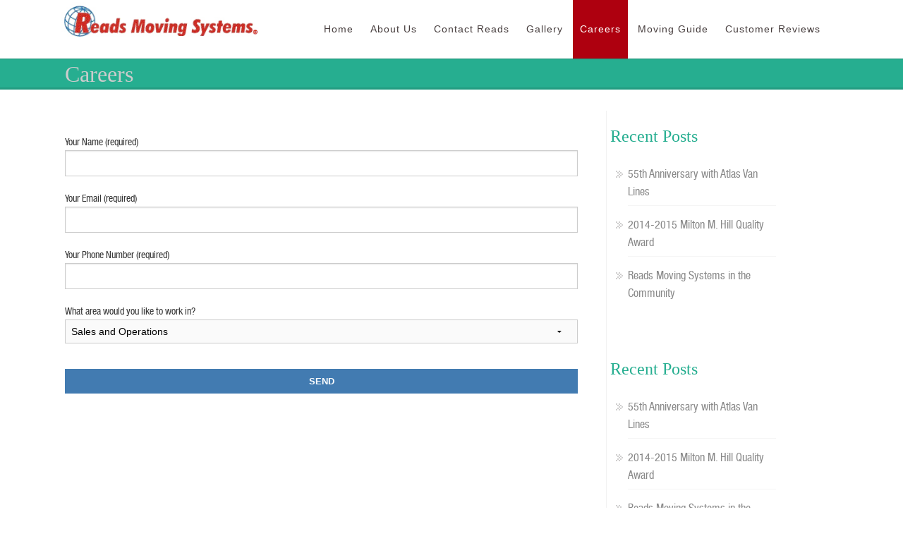

--- FILE ---
content_type: text/html; charset=UTF-8
request_url: https://www.readsmoving.com/careers/
body_size: 44333
content:
<!DOCTYPE html PUBLIC "-//W3C//DTD XHTML 1.0 Transitional//EN" "http://www.w3.org/TR/xhtml1/DTD/xhtml1-transitional.dtd">

<html lang="en-US">

<head profile="http://gmpg.org/xfn/11">

<meta http-equiv="Content-Type" content="text/html; charset=UTF-8" />

<meta name="viewport" content="width=device-width, initial-scale=1.0">

<title>

  

 Reads Moving System &#8211; Careers


</title>



<link rel="stylesheet" href="https://www.readsmoving.com/wp-content/themes/hathor/style.css" type="text/css" />

<link rel="pingback" href="https://www.readsmoving.com/xmlrpc.php" />	
<meta name='robots' content='max-image-preview:large' />
<link rel='dns-prefetch' href='//ajax.googleapis.com' />
<link rel="alternate" type="application/rss+xml" title="Reads Moving System &raquo; Feed" href="https://www.readsmoving.com/feed/" />
<link rel="alternate" type="application/rss+xml" title="Reads Moving System &raquo; Comments Feed" href="https://www.readsmoving.com/comments/feed/" />
<link rel="alternate" type="application/rss+xml" title="Reads Moving System &raquo; Careers Comments Feed" href="https://www.readsmoving.com/careers/feed/" />
<script type="text/javascript">
window._wpemojiSettings = {"baseUrl":"https:\/\/s.w.org\/images\/core\/emoji\/14.0.0\/72x72\/","ext":".png","svgUrl":"https:\/\/s.w.org\/images\/core\/emoji\/14.0.0\/svg\/","svgExt":".svg","source":{"concatemoji":"https:\/\/www.readsmoving.com\/wp-includes\/js\/wp-emoji-release.min.js?ver=6.1.9"}};
/*! This file is auto-generated */
!function(e,a,t){var n,r,o,i=a.createElement("canvas"),p=i.getContext&&i.getContext("2d");function s(e,t){var a=String.fromCharCode,e=(p.clearRect(0,0,i.width,i.height),p.fillText(a.apply(this,e),0,0),i.toDataURL());return p.clearRect(0,0,i.width,i.height),p.fillText(a.apply(this,t),0,0),e===i.toDataURL()}function c(e){var t=a.createElement("script");t.src=e,t.defer=t.type="text/javascript",a.getElementsByTagName("head")[0].appendChild(t)}for(o=Array("flag","emoji"),t.supports={everything:!0,everythingExceptFlag:!0},r=0;r<o.length;r++)t.supports[o[r]]=function(e){if(p&&p.fillText)switch(p.textBaseline="top",p.font="600 32px Arial",e){case"flag":return s([127987,65039,8205,9895,65039],[127987,65039,8203,9895,65039])?!1:!s([55356,56826,55356,56819],[55356,56826,8203,55356,56819])&&!s([55356,57332,56128,56423,56128,56418,56128,56421,56128,56430,56128,56423,56128,56447],[55356,57332,8203,56128,56423,8203,56128,56418,8203,56128,56421,8203,56128,56430,8203,56128,56423,8203,56128,56447]);case"emoji":return!s([129777,127995,8205,129778,127999],[129777,127995,8203,129778,127999])}return!1}(o[r]),t.supports.everything=t.supports.everything&&t.supports[o[r]],"flag"!==o[r]&&(t.supports.everythingExceptFlag=t.supports.everythingExceptFlag&&t.supports[o[r]]);t.supports.everythingExceptFlag=t.supports.everythingExceptFlag&&!t.supports.flag,t.DOMReady=!1,t.readyCallback=function(){t.DOMReady=!0},t.supports.everything||(n=function(){t.readyCallback()},a.addEventListener?(a.addEventListener("DOMContentLoaded",n,!1),e.addEventListener("load",n,!1)):(e.attachEvent("onload",n),a.attachEvent("onreadystatechange",function(){"complete"===a.readyState&&t.readyCallback()})),(e=t.source||{}).concatemoji?c(e.concatemoji):e.wpemoji&&e.twemoji&&(c(e.twemoji),c(e.wpemoji)))}(window,document,window._wpemojiSettings);
</script>
<style type="text/css">
img.wp-smiley,
img.emoji {
	display: inline !important;
	border: none !important;
	box-shadow: none !important;
	height: 1em !important;
	width: 1em !important;
	margin: 0 0.07em !important;
	vertical-align: -0.1em !important;
	background: none !important;
	padding: 0 !important;
}
</style>
	<link rel='stylesheet' id='twb-open-sans-css' href='https://fonts.googleapis.com/css?family=Open+Sans%3A300%2C400%2C500%2C600%2C700%2C800&#038;display=swap&#038;ver=6.1.9' type='text/css' media='all' />
<link rel='stylesheet' id='twbbwg-global-css' href='https://www.readsmoving.com/wp-content/plugins/photo-gallery/booster/assets/css/global.css?ver=1.0.0' type='text/css' media='all' />
<link rel='stylesheet' id='wp-block-library-css' href='https://www.readsmoving.com/wp-includes/css/dist/block-library/style.min.css?ver=6.1.9' type='text/css' media='all' />
<link rel='stylesheet' id='classic-theme-styles-css' href='https://www.readsmoving.com/wp-includes/css/classic-themes.min.css?ver=1' type='text/css' media='all' />
<style id='global-styles-inline-css' type='text/css'>
body{--wp--preset--color--black: #000000;--wp--preset--color--cyan-bluish-gray: #abb8c3;--wp--preset--color--white: #ffffff;--wp--preset--color--pale-pink: #f78da7;--wp--preset--color--vivid-red: #cf2e2e;--wp--preset--color--luminous-vivid-orange: #ff6900;--wp--preset--color--luminous-vivid-amber: #fcb900;--wp--preset--color--light-green-cyan: #7bdcb5;--wp--preset--color--vivid-green-cyan: #00d084;--wp--preset--color--pale-cyan-blue: #8ed1fc;--wp--preset--color--vivid-cyan-blue: #0693e3;--wp--preset--color--vivid-purple: #9b51e0;--wp--preset--gradient--vivid-cyan-blue-to-vivid-purple: linear-gradient(135deg,rgba(6,147,227,1) 0%,rgb(155,81,224) 100%);--wp--preset--gradient--light-green-cyan-to-vivid-green-cyan: linear-gradient(135deg,rgb(122,220,180) 0%,rgb(0,208,130) 100%);--wp--preset--gradient--luminous-vivid-amber-to-luminous-vivid-orange: linear-gradient(135deg,rgba(252,185,0,1) 0%,rgba(255,105,0,1) 100%);--wp--preset--gradient--luminous-vivid-orange-to-vivid-red: linear-gradient(135deg,rgba(255,105,0,1) 0%,rgb(207,46,46) 100%);--wp--preset--gradient--very-light-gray-to-cyan-bluish-gray: linear-gradient(135deg,rgb(238,238,238) 0%,rgb(169,184,195) 100%);--wp--preset--gradient--cool-to-warm-spectrum: linear-gradient(135deg,rgb(74,234,220) 0%,rgb(151,120,209) 20%,rgb(207,42,186) 40%,rgb(238,44,130) 60%,rgb(251,105,98) 80%,rgb(254,248,76) 100%);--wp--preset--gradient--blush-light-purple: linear-gradient(135deg,rgb(255,206,236) 0%,rgb(152,150,240) 100%);--wp--preset--gradient--blush-bordeaux: linear-gradient(135deg,rgb(254,205,165) 0%,rgb(254,45,45) 50%,rgb(107,0,62) 100%);--wp--preset--gradient--luminous-dusk: linear-gradient(135deg,rgb(255,203,112) 0%,rgb(199,81,192) 50%,rgb(65,88,208) 100%);--wp--preset--gradient--pale-ocean: linear-gradient(135deg,rgb(255,245,203) 0%,rgb(182,227,212) 50%,rgb(51,167,181) 100%);--wp--preset--gradient--electric-grass: linear-gradient(135deg,rgb(202,248,128) 0%,rgb(113,206,126) 100%);--wp--preset--gradient--midnight: linear-gradient(135deg,rgb(2,3,129) 0%,rgb(40,116,252) 100%);--wp--preset--duotone--dark-grayscale: url('#wp-duotone-dark-grayscale');--wp--preset--duotone--grayscale: url('#wp-duotone-grayscale');--wp--preset--duotone--purple-yellow: url('#wp-duotone-purple-yellow');--wp--preset--duotone--blue-red: url('#wp-duotone-blue-red');--wp--preset--duotone--midnight: url('#wp-duotone-midnight');--wp--preset--duotone--magenta-yellow: url('#wp-duotone-magenta-yellow');--wp--preset--duotone--purple-green: url('#wp-duotone-purple-green');--wp--preset--duotone--blue-orange: url('#wp-duotone-blue-orange');--wp--preset--font-size--small: 13px;--wp--preset--font-size--medium: 20px;--wp--preset--font-size--large: 36px;--wp--preset--font-size--x-large: 42px;--wp--preset--spacing--20: 0.44rem;--wp--preset--spacing--30: 0.67rem;--wp--preset--spacing--40: 1rem;--wp--preset--spacing--50: 1.5rem;--wp--preset--spacing--60: 2.25rem;--wp--preset--spacing--70: 3.38rem;--wp--preset--spacing--80: 5.06rem;}:where(.is-layout-flex){gap: 0.5em;}body .is-layout-flow > .alignleft{float: left;margin-inline-start: 0;margin-inline-end: 2em;}body .is-layout-flow > .alignright{float: right;margin-inline-start: 2em;margin-inline-end: 0;}body .is-layout-flow > .aligncenter{margin-left: auto !important;margin-right: auto !important;}body .is-layout-constrained > .alignleft{float: left;margin-inline-start: 0;margin-inline-end: 2em;}body .is-layout-constrained > .alignright{float: right;margin-inline-start: 2em;margin-inline-end: 0;}body .is-layout-constrained > .aligncenter{margin-left: auto !important;margin-right: auto !important;}body .is-layout-constrained > :where(:not(.alignleft):not(.alignright):not(.alignfull)){max-width: var(--wp--style--global--content-size);margin-left: auto !important;margin-right: auto !important;}body .is-layout-constrained > .alignwide{max-width: var(--wp--style--global--wide-size);}body .is-layout-flex{display: flex;}body .is-layout-flex{flex-wrap: wrap;align-items: center;}body .is-layout-flex > *{margin: 0;}:where(.wp-block-columns.is-layout-flex){gap: 2em;}.has-black-color{color: var(--wp--preset--color--black) !important;}.has-cyan-bluish-gray-color{color: var(--wp--preset--color--cyan-bluish-gray) !important;}.has-white-color{color: var(--wp--preset--color--white) !important;}.has-pale-pink-color{color: var(--wp--preset--color--pale-pink) !important;}.has-vivid-red-color{color: var(--wp--preset--color--vivid-red) !important;}.has-luminous-vivid-orange-color{color: var(--wp--preset--color--luminous-vivid-orange) !important;}.has-luminous-vivid-amber-color{color: var(--wp--preset--color--luminous-vivid-amber) !important;}.has-light-green-cyan-color{color: var(--wp--preset--color--light-green-cyan) !important;}.has-vivid-green-cyan-color{color: var(--wp--preset--color--vivid-green-cyan) !important;}.has-pale-cyan-blue-color{color: var(--wp--preset--color--pale-cyan-blue) !important;}.has-vivid-cyan-blue-color{color: var(--wp--preset--color--vivid-cyan-blue) !important;}.has-vivid-purple-color{color: var(--wp--preset--color--vivid-purple) !important;}.has-black-background-color{background-color: var(--wp--preset--color--black) !important;}.has-cyan-bluish-gray-background-color{background-color: var(--wp--preset--color--cyan-bluish-gray) !important;}.has-white-background-color{background-color: var(--wp--preset--color--white) !important;}.has-pale-pink-background-color{background-color: var(--wp--preset--color--pale-pink) !important;}.has-vivid-red-background-color{background-color: var(--wp--preset--color--vivid-red) !important;}.has-luminous-vivid-orange-background-color{background-color: var(--wp--preset--color--luminous-vivid-orange) !important;}.has-luminous-vivid-amber-background-color{background-color: var(--wp--preset--color--luminous-vivid-amber) !important;}.has-light-green-cyan-background-color{background-color: var(--wp--preset--color--light-green-cyan) !important;}.has-vivid-green-cyan-background-color{background-color: var(--wp--preset--color--vivid-green-cyan) !important;}.has-pale-cyan-blue-background-color{background-color: var(--wp--preset--color--pale-cyan-blue) !important;}.has-vivid-cyan-blue-background-color{background-color: var(--wp--preset--color--vivid-cyan-blue) !important;}.has-vivid-purple-background-color{background-color: var(--wp--preset--color--vivid-purple) !important;}.has-black-border-color{border-color: var(--wp--preset--color--black) !important;}.has-cyan-bluish-gray-border-color{border-color: var(--wp--preset--color--cyan-bluish-gray) !important;}.has-white-border-color{border-color: var(--wp--preset--color--white) !important;}.has-pale-pink-border-color{border-color: var(--wp--preset--color--pale-pink) !important;}.has-vivid-red-border-color{border-color: var(--wp--preset--color--vivid-red) !important;}.has-luminous-vivid-orange-border-color{border-color: var(--wp--preset--color--luminous-vivid-orange) !important;}.has-luminous-vivid-amber-border-color{border-color: var(--wp--preset--color--luminous-vivid-amber) !important;}.has-light-green-cyan-border-color{border-color: var(--wp--preset--color--light-green-cyan) !important;}.has-vivid-green-cyan-border-color{border-color: var(--wp--preset--color--vivid-green-cyan) !important;}.has-pale-cyan-blue-border-color{border-color: var(--wp--preset--color--pale-cyan-blue) !important;}.has-vivid-cyan-blue-border-color{border-color: var(--wp--preset--color--vivid-cyan-blue) !important;}.has-vivid-purple-border-color{border-color: var(--wp--preset--color--vivid-purple) !important;}.has-vivid-cyan-blue-to-vivid-purple-gradient-background{background: var(--wp--preset--gradient--vivid-cyan-blue-to-vivid-purple) !important;}.has-light-green-cyan-to-vivid-green-cyan-gradient-background{background: var(--wp--preset--gradient--light-green-cyan-to-vivid-green-cyan) !important;}.has-luminous-vivid-amber-to-luminous-vivid-orange-gradient-background{background: var(--wp--preset--gradient--luminous-vivid-amber-to-luminous-vivid-orange) !important;}.has-luminous-vivid-orange-to-vivid-red-gradient-background{background: var(--wp--preset--gradient--luminous-vivid-orange-to-vivid-red) !important;}.has-very-light-gray-to-cyan-bluish-gray-gradient-background{background: var(--wp--preset--gradient--very-light-gray-to-cyan-bluish-gray) !important;}.has-cool-to-warm-spectrum-gradient-background{background: var(--wp--preset--gradient--cool-to-warm-spectrum) !important;}.has-blush-light-purple-gradient-background{background: var(--wp--preset--gradient--blush-light-purple) !important;}.has-blush-bordeaux-gradient-background{background: var(--wp--preset--gradient--blush-bordeaux) !important;}.has-luminous-dusk-gradient-background{background: var(--wp--preset--gradient--luminous-dusk) !important;}.has-pale-ocean-gradient-background{background: var(--wp--preset--gradient--pale-ocean) !important;}.has-electric-grass-gradient-background{background: var(--wp--preset--gradient--electric-grass) !important;}.has-midnight-gradient-background{background: var(--wp--preset--gradient--midnight) !important;}.has-small-font-size{font-size: var(--wp--preset--font-size--small) !important;}.has-medium-font-size{font-size: var(--wp--preset--font-size--medium) !important;}.has-large-font-size{font-size: var(--wp--preset--font-size--large) !important;}.has-x-large-font-size{font-size: var(--wp--preset--font-size--x-large) !important;}
.wp-block-navigation a:where(:not(.wp-element-button)){color: inherit;}
:where(.wp-block-columns.is-layout-flex){gap: 2em;}
.wp-block-pullquote{font-size: 1.5em;line-height: 1.6;}
</style>
<link rel='stylesheet' id='contact-form-7-css' href='https://www.readsmoving.com/wp-content/plugins/contact-form-7/includes/css/styles.css?ver=5.5.4' type='text/css' media='all' />
<link rel='stylesheet' id='jquery-ui-theme-css' href='https://ajax.googleapis.com/ajax/libs/jqueryui/1.10.3/themes/blitzer/jquery-ui.min.css?ver=1.10.3' type='text/css' media='all' />
<link rel='stylesheet' id='jquery-ui-timepicker-css' href='https://www.readsmoving.com/wp-content/plugins/contact-form-7-datepicker/js/jquery-ui-timepicker/jquery-ui-timepicker-addon.min.css?ver=6.1.9' type='text/css' media='all' />
<link rel='stylesheet' id='email-subscribers-css' href='https://www.readsmoving.com/wp-content/plugins/email-subscribers/lite/public/css/email-subscribers-public.css?ver=5.5.13' type='text/css' media='all' />
<link rel='stylesheet' id='bwg_fonts-css' href='https://www.readsmoving.com/wp-content/plugins/photo-gallery/css/bwg-fonts/fonts.css?ver=0.0.1' type='text/css' media='all' />
<link rel='stylesheet' id='sumoselect-css' href='https://www.readsmoving.com/wp-content/plugins/photo-gallery/css/sumoselect.min.css?ver=3.4.6' type='text/css' media='all' />
<link rel='stylesheet' id='mCustomScrollbar-css' href='https://www.readsmoving.com/wp-content/plugins/photo-gallery/css/jquery.mCustomScrollbar.min.css?ver=3.1.5' type='text/css' media='all' />
<link rel='stylesheet' id='bwg_googlefonts-css' href='https://fonts.googleapis.com/css?family=Ubuntu&#038;subset=greek,latin,greek-ext,vietnamese,cyrillic-ext,latin-ext,cyrillic' type='text/css' media='all' />
<link rel='stylesheet' id='bwg_frontend-css' href='https://www.readsmoving.com/wp-content/plugins/photo-gallery/css/styles.min.css?ver=1.8.13' type='text/css' media='all' />
<link rel='stylesheet' id='hamburger.css-css' href='https://www.readsmoving.com/wp-content/plugins/wp-responsive-menu/assets/css/wpr-hamburger.css?ver=3.1.8' type='text/css' media='all' />
<link rel='stylesheet' id='wprmenu.css-css' href='https://www.readsmoving.com/wp-content/plugins/wp-responsive-menu/assets/css/wprmenu.css?ver=3.1.8' type='text/css' media='all' />
<style id='wprmenu.css-inline-css' type='text/css'>
@media only screen and ( max-width: 768px ) {html body div.wprm-wrapper {overflow: scroll;}#wprmenu_bar {background-image: url();background-size:;background-repeat: ;}#wprmenu_bar {background-color: #cd3024;}html body div#mg-wprm-wrap .wpr_submit .icon.icon-search {color: ;}#wprmenu_bar .menu_title,#wprmenu_bar .wprmenu_icon_menu,#wprmenu_bar .menu_title a {color: #F2F2F2;}#wprmenu_bar .menu_title a {font-size: px;font-weight: ;}#mg-wprm-wrap li.menu-item a {font-size: px;text-transform: ;font-weight: ;}#mg-wprm-wrap li.menu-item-has-children ul.sub-menu a {font-size: px;text-transform: ;font-weight: ;}#mg-wprm-wrap li.current-menu-item > a {background: ;}#mg-wprm-wrap li.current-menu-item > a,#mg-wprm-wrap li.current-menu-item span.wprmenu_icon{color:!important;}#mg-wprm-wrap {background-color: #2E2E2E;}.cbp-spmenu-push-toright,.cbp-spmenu-push-toright .mm-slideout {left: 80% ;}.cbp-spmenu-push-toleft {left: -80% ;}#mg-wprm-wrap.cbp-spmenu-right,#mg-wprm-wrap.cbp-spmenu-left,#mg-wprm-wrap.cbp-spmenu-right.custom,#mg-wprm-wrap.cbp-spmenu-left.custom,.cbp-spmenu-vertical {width: 80%;max-width: px;}#mg-wprm-wrap ul#wprmenu_menu_ul li.menu-item a,div#mg-wprm-wrap ul li span.wprmenu_icon {color: #CFCFCF;}#mg-wprm-wrap ul#wprmenu_menu_ul li.menu-item:valid ~ a{color: ;}#mg-wprm-wrap ul#wprmenu_menu_ul li.menu-item a:hover {background: ;color: #606060 !important;}div#mg-wprm-wrap ul>li:hover>span.wprmenu_icon {color: #606060 !important;}.wprmenu_bar .hamburger-inner,.wprmenu_bar .hamburger-inner::before,.wprmenu_bar .hamburger-inner::after {background: #FFFFFF;}.wprmenu_bar .hamburger:hover .hamburger-inner,.wprmenu_bar .hamburger:hover .hamburger-inner::before,.wprmenu_bar .hamburger:hover .hamburger-inner::after {background: ;}div.wprmenu_bar div.hamburger{padding-right: 6px !important;}#wprmenu_menu.left {width:80%;left: -80%;right: auto;}#wprmenu_menu.right {width:80%;right: -80%;left: auto;}.wprmenu_bar .hamburger {float: left;}.wprmenu_bar #custom_menu_icon.hamburger {top: px;left: px;float: left !important;background-color: ;}.slider_form{ display: none !important; }.wpr_custom_menu #custom_menu_icon {display: block;}html { padding-top: 42px !important; }#wprmenu_bar,#mg-wprm-wrap { display: block; }div#wpadminbar { position: fixed; }}
</style>
<link rel='stylesheet' id='wpr_icons-css' href='https://www.readsmoving.com/wp-content/plugins/wp-responsive-menu/inc/assets/icons/wpr-icons.css?ver=3.1.8' type='text/css' media='all' />
<link rel='stylesheet' id='hathor_other-css' href='https://www.readsmoving.com/wp-content/themes/hathor/css/foundation.css?ver=6.1.9' type='text/css' media='all' />
<link rel='stylesheet' id='bxslider-css' href='https://www.readsmoving.com/wp-content/themes/hathor/css/jquery.bxslider.css?ver=6.1.9' type='text/css' media='all' />
<link rel='stylesheet' id='hathor_other1-css' href='https://www.readsmoving.com/wp-content/themes/hathor/css/nivo-slider.css?ver=6.1.9' type='text/css' media='all' />
<link rel='stylesheet' id='hathor_other2-css' href='https://www.readsmoving.com/wp-content/themes/hathor/fonts/awesome/css/font-awesome.min.css?ver=6.1.9' type='text/css' media='all' />
<link rel='stylesheet' id='customfont-css' href='https://www.readsmoving.com/wp-content/themes/hathor/fonts/raleway.css?ver=6.1.9' type='text/css' media='all' />
<link rel='stylesheet' id='forget-about-shortcode-buttons-css' href='https://www.readsmoving.com/wp-content/plugins/forget-about-shortcode-buttons/public/css/button-styles.css?ver=2.1.3' type='text/css' media='all' />
<script type='text/javascript' src='https://www.readsmoving.com/wp-includes/js/jquery/jquery.min.js?ver=3.6.1' id='jquery-core-js'></script>
<script type='text/javascript' src='https://www.readsmoving.com/wp-includes/js/jquery/jquery-migrate.min.js?ver=3.3.2' id='jquery-migrate-js'></script>
<script type='text/javascript' src='https://www.readsmoving.com/wp-content/plugins/photo-gallery/booster/assets/js/circle-progress.js?ver=1.2.2' id='twbbwg-circle-js'></script>
<script type='text/javascript' id='twbbwg-global-js-extra'>
/* <![CDATA[ */
var twb = {"nonce":"a42250f5c4","ajax_url":"https:\/\/www.readsmoving.com\/wp-admin\/admin-ajax.php","plugin_url":"https:\/\/www.readsmoving.com\/wp-content\/plugins\/photo-gallery\/booster","href":"https:\/\/www.readsmoving.com\/wp-admin\/admin.php?page=twbbwg_photo-gallery"};
var twb = {"nonce":"a42250f5c4","ajax_url":"https:\/\/www.readsmoving.com\/wp-admin\/admin-ajax.php","plugin_url":"https:\/\/www.readsmoving.com\/wp-content\/plugins\/photo-gallery\/booster","href":"https:\/\/www.readsmoving.com\/wp-admin\/admin.php?page=twbbwg_photo-gallery"};
/* ]]> */
</script>
<script type='text/javascript' src='https://www.readsmoving.com/wp-content/plugins/photo-gallery/booster/assets/js/global.js?ver=1.0.0' id='twbbwg-global-js'></script>
<script type='text/javascript' src='https://www.readsmoving.com/wp-content/plugins/photo-gallery/js/jquery.sumoselect.min.js?ver=3.4.6' id='sumoselect-js'></script>
<script type='text/javascript' src='https://www.readsmoving.com/wp-content/plugins/photo-gallery/js/tocca.min.js?ver=2.0.9' id='bwg_mobile-js'></script>
<script type='text/javascript' src='https://www.readsmoving.com/wp-content/plugins/photo-gallery/js/jquery.mCustomScrollbar.concat.min.js?ver=3.1.5' id='mCustomScrollbar-js'></script>
<script type='text/javascript' src='https://www.readsmoving.com/wp-content/plugins/photo-gallery/js/jquery.fullscreen.min.js?ver=0.6.0' id='jquery-fullscreen-js'></script>
<script type='text/javascript' id='bwg_frontend-js-extra'>
/* <![CDATA[ */
var bwg_objectsL10n = {"bwg_field_required":"field is required.","bwg_mail_validation":"This is not a valid email address.","bwg_search_result":"There are no images matching your search.","bwg_select_tag":"Select Tag","bwg_order_by":"Order By","bwg_search":"Search","bwg_show_ecommerce":"Show Ecommerce","bwg_hide_ecommerce":"Hide Ecommerce","bwg_show_comments":"Show Comments","bwg_hide_comments":"Hide Comments","bwg_restore":"Restore","bwg_maximize":"Maximize","bwg_fullscreen":"Fullscreen","bwg_exit_fullscreen":"Exit Fullscreen","bwg_search_tag":"SEARCH...","bwg_tag_no_match":"No tags found","bwg_all_tags_selected":"All tags selected","bwg_tags_selected":"tags selected","play":"Play","pause":"Pause","is_pro":"","bwg_play":"Play","bwg_pause":"Pause","bwg_hide_info":"Hide info","bwg_show_info":"Show info","bwg_hide_rating":"Hide rating","bwg_show_rating":"Show rating","ok":"Ok","cancel":"Cancel","select_all":"Select all","lazy_load":"0","lazy_loader":"https:\/\/www.readsmoving.com\/wp-content\/plugins\/photo-gallery\/images\/ajax_loader.png","front_ajax":"0","bwg_tag_see_all":"see all tags","bwg_tag_see_less":"see less tags"};
/* ]]> */
</script>
<script type='text/javascript' src='https://www.readsmoving.com/wp-content/plugins/photo-gallery/js/scripts.min.js?ver=1.8.13' id='bwg_frontend-js'></script>
<script type='text/javascript' src='https://www.readsmoving.com/wp-content/plugins/wp-responsive-menu/assets/js/modernizr.custom.js?ver=3.1.8' id='modernizr-js'></script>
<script type='text/javascript' src='https://www.readsmoving.com/wp-content/plugins/wp-responsive-menu/assets/js/touchSwipe.js?ver=3.1.8' id='touchSwipe-js'></script>
<script type='text/javascript' id='wprmenu.js-js-extra'>
/* <![CDATA[ */
var wprmenu = {"zooming":"yes","from_width":"768","push_width":"","menu_width":"80","parent_click":"","swipe":"yes","enable_overlay":""};
/* ]]> */
</script>
<script type='text/javascript' src='https://www.readsmoving.com/wp-content/plugins/wp-responsive-menu/assets/js/wprmenu.js?ver=3.1.8' id='wprmenu.js-js'></script>
<script type='text/javascript' src='https://www.readsmoving.com/wp-content/themes/hathor/other2.js?ver=6.1.9' id='hathor_js-js'></script>
<script type='text/javascript' src='https://www.readsmoving.com/wp-content/themes/hathor/js/other.js?ver=6.1.9' id='hathor_other-js'></script>
<script type='text/javascript' src='https://www.readsmoving.com/wp-content/themes/hathor/js/jquery.nivo.js?ver=6.1.9' id='hathor_nivo-js'></script>
<link rel="https://api.w.org/" href="https://www.readsmoving.com/wp-json/" /><link rel="alternate" type="application/json" href="https://www.readsmoving.com/wp-json/wp/v2/pages/232" /><link rel="EditURI" type="application/rsd+xml" title="RSD" href="https://www.readsmoving.com/xmlrpc.php?rsd" />
<link rel="wlwmanifest" type="application/wlwmanifest+xml" href="https://www.readsmoving.com/wp-includes/wlwmanifest.xml" />
<meta name="generator" content="WordPress 6.1.9" />
<link rel="canonical" href="https://www.readsmoving.com/careers/" />
<link rel='shortlink' href='https://www.readsmoving.com/?p=232' />
<link rel="alternate" type="application/json+oembed" href="https://www.readsmoving.com/wp-json/oembed/1.0/embed?url=https%3A%2F%2Fwww.readsmoving.com%2Fcareers%2F" />
<link rel="alternate" type="text/xml+oembed" href="https://www.readsmoving.com/wp-json/oembed/1.0/embed?url=https%3A%2F%2Fwww.readsmoving.com%2Fcareers%2F&#038;format=xml" />





<style type="text/css">
/*Secondary Elements Color*/



.postitle, .postitle a,.postitle2 a, .widgettitle,.widget-title, .entry-title a, .widgettitle2, #reply-title, #comments span, .catag_list a, .lay2 h2, .nivo-caption a, .nivo-caption,.entry-title,.content_blog .post_title a,.title h2.blue1,.title h2.green1 ,.postitle_lay a,#wp-calendar tr td a,.vcard a,.post_content a:link,.post_content p a,.comments_template,.post_info_wrap a{
color:#26AE90!important;

}

.midrow_block,.style2.icon_img,.icon_img {border-color:#26AE90!important;}

 .midbutton,.nivo-controlNav a.active,#sub_banner,#wp-calendar #today,#searchsubmit,#content .more-link,#submit,.nivo-caption h3,.post_info_1 .post_date,#navmenu ul > li::after,.scrollup{
background-color:#26AE90!important;
}

.view a.info:hover,#navmenu ul > li ul li:hover,#submit:hover,.midbutton:hover,#searchsubmit:hover  {
background-color:#ff4533!important; background:#ff4533!important;

}
.ch-info a:hover,.widget_tag_cloud a:hover,.post_info a:hover,.post_views a:hover,
.post_comments a:hover,.wp-pagenavi:hover, .alignleft a:hover, .wp-pagenavi:hover ,.alignright a:hover,.comment-form a:hover,.port a:hover,.previous a:hover, .next a:hover,.our_team p.port_team a:hover{
color:#ff4533!important;}

</style>
<style type="text/css" id="custom-background-css">
body.custom-background { background-image: url("https://localhost/readsmovingsystem/wp-content/themes/hathor"); background-position: left top; background-size: auto; background-repeat: repeat; background-attachment: scroll; }
</style>
	</head>





<body class="page-template-default page page-id-232 custom-background">





<!--HEADER START-->




 

 

<div id="branding">

 <div class="row"> 

 <div class="large-12 columns">

    	<!--LOGO START-->

        <div id="site-title">

        
                    <a href="https://www.readsmoving.com/" class="logo-img"><img src="https://www.readsmoving.com/wp-content/uploads/2015/10/reads-moving-systems.jpg" alt="Reads Moving System" /></a><h5></h5>

                    	

        </div>

        <!--LOGO END-->

        

        <!--MENU STARTS-->


        <div id="menu_wrap"><div id="navmenu"><div class="menu-header"><ul id="menu-menu-1" class="menu"><li id="menu-item-15" class="menu-item menu-item-type-custom menu-item-object-custom menu-item-home menu-item-15"><a href="http://www.readsmoving.com">Home</a></li>
<li id="menu-item-20" class="menu-item menu-item-type-post_type menu-item-object-page menu-item-20"><a href="https://www.readsmoving.com/our-profile/">About Us</a></li>
<li id="menu-item-17" class="menu-item menu-item-type-post_type menu-item-object-page menu-item-17"><a href="https://www.readsmoving.com/contact-reads/">Contact Reads</a></li>
<li id="menu-item-118" class="menu-item menu-item-type-post_type menu-item-object-page menu-item-118"><a href="https://www.readsmoving.com/gallery/">Gallery</a></li>
<li id="menu-item-235" class="menu-item menu-item-type-post_type menu-item-object-page current-menu-item page_item page-item-232 current_page_item menu-item-235"><a href="https://www.readsmoving.com/careers/" aria-current="page">Careers</a></li>
<li id="menu-item-114" class="menu-item menu-item-type-post_type menu-item-object-page menu-item-114"><a href="https://www.readsmoving.com/moving-guide-monthly-calendar-pdf/">Moving Guide</a></li>
<li id="menu-item-305" class="menu-item menu-item-type-post_type menu-item-object-page menu-item-305"><a href="https://www.readsmoving.com/reviews/">Customer Reviews</a></li>
</ul></div>   </div>

        </div>

   </div>


      </div>

</div>

             <!--MENU END-->
 <div id="sub_banner">

<h1>

Careers
</h1>

</div>
 
<div class="row">





<!--Content-->



<div id="content">

<div class="top-content">



                   
                <div class="post-232 page type-page status-publish hentry" id="post-232"> 

                

                <div class="post_content">

                   

                    <a class="postimg"></a>

                   

                   

                   <div class="metadate"> </div> 

                    </div>

                    <div style="clear:both"></div>	

                    <div class="post_info_wrap"><div role="form" class="wpcf7" id="wpcf7-f230-p232-o1" lang="en-US" dir="ltr">
<div class="screen-reader-response"><p role="status" aria-live="polite" aria-atomic="true"></p> <ul></ul></div>
<form action="/careers/#wpcf7-f230-p232-o1" method="post" class="wpcf7-form init" novalidate="novalidate" data-status="init">
<div style="display: none;">
<input type="hidden" name="_wpcf7" value="230" />
<input type="hidden" name="_wpcf7_version" value="5.5.4" />
<input type="hidden" name="_wpcf7_locale" value="en_US" />
<input type="hidden" name="_wpcf7_unit_tag" value="wpcf7-f230-p232-o1" />
<input type="hidden" name="_wpcf7_container_post" value="232" />
<input type="hidden" name="_wpcf7_posted_data_hash" value="" />
</div>
<p>Your Name (required)<br />
    <span class="wpcf7-form-control-wrap your-name"><input type="text" name="your-name" value="" size="40" class="wpcf7-form-control wpcf7-text wpcf7-validates-as-required" aria-required="true" aria-invalid="false" /></span> </p>
<p>Your Email (required)<br />
    <span class="wpcf7-form-control-wrap your-email"><input type="email" name="your-email" value="" size="40" class="wpcf7-form-control wpcf7-text wpcf7-email wpcf7-validates-as-required wpcf7-validates-as-email" aria-required="true" aria-invalid="false" /></span> </p>
<p>Your Phone Number (required)<br />
    <span class="wpcf7-form-control-wrap your-phone"><input type="text" name="your-phone" value="" size="40" class="wpcf7-form-control wpcf7-text wpcf7-validates-as-required" aria-required="true" aria-invalid="false" /></span> </p>
<p>What area would you like to work in?<br />
<span class="wpcf7-form-control-wrap CareerArea"><select name="CareerArea" class="wpcf7-form-control wpcf7-select wpcf7-validates-as-required" aria-required="true" aria-invalid="false"><option value="Sales and Operations">Sales and Operations</option><option value="Driver">Driver</option><option value="Laborer">Laborer</option><option value="Accounting and Billing Department">Accounting and Billing Department</option></select></span></p>
<p><input type="submit" value="Send" class="wpcf7-form-control has-spinner wpcf7-submit" /></p>
<div class="wpcf7-response-output" aria-hidden="true"></div></form></div>
 </div>

                    <div style="clear:both"></div>	

                    

            <div class="post_wrap_n">         

                   

                   

</div>



                

                        

             

            

                </div>   

				
            




</div>



    

    <!--POST END--> 

   

    

<div id="sidebar">
    <div class="widgets">          
            
		<div id="recent-posts-2" class="widget widget_recent_entries"><div class="widget_wrap">
		<h3 class="widgettitle">Recent Posts</h3>
		<ul>
											<li>
					<a href="https://www.readsmoving.com/55th-anniversary-with-atlas-van-lines/">55th Anniversary with Atlas Van Lines</a>
									</li>
											<li>
					<a href="https://www.readsmoving.com/2014-2015-milton-m-hill-quality-award/">2014-2015 Milton M. Hill Quality Award</a>
									</li>
											<li>
					<a href="https://www.readsmoving.com/reads-moving-systems-in-the-community/">Reads Moving Systems in the Community</a>
									</li>
					</ul>

		</div></div>
		<div id="recent-posts-2" class="widget widget_recent_entries"><div class="widget_wrap">
		<h3 class="widgettitle">Recent Posts</h3>
		<ul>
											<li>
					<a href="https://www.readsmoving.com/55th-anniversary-with-atlas-van-lines/">55th Anniversary with Atlas Van Lines</a>
									</li>
											<li>
					<a href="https://www.readsmoving.com/2014-2015-milton-m-hill-quality-award/">2014-2015 Milton M. Hill Quality Award</a>
									</li>
											<li>
					<a href="https://www.readsmoving.com/reads-moving-systems-in-the-community/">Reads Moving Systems in the Community</a>
									</li>
					</ul>

		</div></div>            </div>
    </div>
</div>

</div>

</div>





 

 
<!--FOOTER SIDEBAR-->

 
<!--COPYRIGHT TEXT-->
<div id="copyright">
    <div class="row">
        <div class="large-12 clearfix border_wrap">
            <div class="footer_menu"><ul id="menu-footer" class="menu"><li id="menu-item-55" class="menu-item menu-item-type-custom menu-item-object-custom menu-item-home menu-item-55"><a href="https://www.readsmoving.com">Home</a></li>
<li id="menu-item-271" class="menu-item menu-item-type-post_type menu-item-object-page menu-item-271"><a href="https://www.readsmoving.com/our-profile/">About Us</a></li>
<li id="menu-item-275" class="menu-item menu-item-type-post_type menu-item-object-page menu-item-275"><a href="https://www.readsmoving.com/contact-reads/">Contact Reads</a></li>
<li id="menu-item-273" class="menu-item menu-item-type-post_type menu-item-object-page menu-item-273"><a href="https://www.readsmoving.com/gallery/">Gallery</a></li>
<li id="menu-item-272" class="menu-item menu-item-type-post_type menu-item-object-page current-menu-item page_item page-item-232 current_page_item menu-item-272"><a href="https://www.readsmoving.com/careers/" aria-current="page">Careers</a></li>
<li id="menu-item-274" class="menu-item menu-item-type-post_type menu-item-object-page menu-item-274"><a href="https://www.readsmoving.com/moving-guide-monthly-calendar-pdf/">Moving Guide</a></li>
<li id="menu-item-304" class="menu-item menu-item-type-post_type menu-item-object-page menu-item-304"><a href="https://www.readsmoving.com/reviews/">Customer Reviews</a></li>
<li id="menu-item-100" class="menu-item menu-item-type-custom menu-item-object-custom menu-item-100"><a href="https://www.atlasvanlines.com/about">About Atlas</a></li>
</ul></div>            <div class="social-profiles clearfix">
             <ul>

				
         

                
                

                
                

                 
                

                 
                

                
                

                
                

                  
                

                 
                

			</ul>

			</div>
<div class="common_footer_logo">

                <a href="https://www.atlasvanlines.com/why-atlas/accreditations-affiliations"><img width="70" src="https://www.readsmoving.com/wp-content/themes/hathor/images/CertifiedProMover_4c.jpg" /></a>


                <a href="https://www.atlasvanlines.com"><img width="70" src="https://www.readsmoving.com/wp-content/themes/hathor/images/atlas-interstate-agent-logo.png" /></a>

				<a href="https://www.atlasvanlines.com/genuine-movers" title="Atlas Genuine Mover" target="_blank"><img width="90" src="https://www.readsmoving.com/wp-content/themes/hathor/images/genuine-atlas.png" /></a>
            </div>
            
        </div> 
        <div class="large-12">   
            <div class="copytext">
                <div class="copytext">
                <span> TM &amp; ©1998-2025  - Reads Moving Systems - All rights reserved</span>
<span style="float: right"> TM &amp; ©2025 AWGI LLC. - Atlas Van Lines, Inc. U.S. DOT No. 125550</span>            
</div>

            </div>
        </div>
    </div>
</div>
 

        <script type="text/javascript" src="https://www.readsmoving.com/wp-content/themes/hathor/js/jquery.bxslider.js"></script>

        <script type="text/javascript" language="javascript">

	     jQuery('.scslider').bxSlider({

		  minSlides: 1,

		  maxSlides: 4,

		  slideWidth: 250,

		  slideMargin: 0,

		  moveSlides: 1,

		  auto:false,

		  pager:false

		});

		</script>
        <script>
		jQuery(document).ready(function(){
		jQuery('.datepicker').datepicker({
		autoclose: true
		});
		});
		</script>


			<div class="wprm-wrapper">
        
        <!-- Overlay Starts here -->
			         <!-- Overlay Ends here -->
			
			         <div id="wprmenu_bar" class="wprmenu_bar  left">
  <div class="hamburger hamburger--slider">
    <span class="hamburger-box">
      <span class="hamburger-inner"></span>
    </span>
  </div>
  <div class="menu_title">
      <a href="https://www.readsmoving.com">
      MENU    </a>
      </div>
</div>			 
			<div class="cbp-spmenu cbp-spmenu-vertical cbp-spmenu-left  " id="mg-wprm-wrap">
				
				
				<ul id="wprmenu_menu_ul">
  
  <li class="menu-item menu-item-type-custom menu-item-object-custom menu-item-home menu-item-15"><a href="http://www.readsmoving.com">Home</a></li>
<li class="menu-item menu-item-type-post_type menu-item-object-page menu-item-20"><a href="https://www.readsmoving.com/our-profile/">About Us</a></li>
<li class="menu-item menu-item-type-post_type menu-item-object-page menu-item-17"><a href="https://www.readsmoving.com/contact-reads/">Contact Reads</a></li>
<li class="menu-item menu-item-type-post_type menu-item-object-page menu-item-118"><a href="https://www.readsmoving.com/gallery/">Gallery</a></li>
<li class="menu-item menu-item-type-post_type menu-item-object-page current-menu-item page_item page-item-232 current_page_item menu-item-235"><a href="https://www.readsmoving.com/careers/" aria-current="page">Careers</a></li>
<li class="menu-item menu-item-type-post_type menu-item-object-page menu-item-114"><a href="https://www.readsmoving.com/moving-guide-monthly-calendar-pdf/">Moving Guide</a></li>
<li class="menu-item menu-item-type-post_type menu-item-object-page menu-item-305"><a href="https://www.readsmoving.com/reviews/">Customer Reviews</a></li>

     
</ul>
				
				</div>
			</div>
			
<script type="text/javascript">
    jQuery(window).load(function() {
		// nivoslider init
		jQuery('#nivo').nivoSlider({
				effect: 'random',
				animSpeed:700,
				pauseTime:6000,
				startSlide:0,
				slices:10,
				directionNav:true,
				directionNavHide:true,
				controlNav:true,
				controlNavThumbs:false,
				keyboardNav:true,
				pauseOnHover:true,
				captionOpacity:0.8,
				afterLoad: function(){
						if (jQuery(window).width() < 480) {
					jQuery(".nivo-caption ").animate({"opacity": "1", "right":"0"}, {easing:"easeOutBack", duration: 500});
					
						}else{
					jQuery(".nivo-caption").animate({"opacity": "1", "bottom":"15%"}, {easing:"easeOutBack", duration: 500});	
					jQuery(".nivo-caption ").has('.sld_layout3').addClass('sld3wrap');
							}
				},
				beforeChange: function(){
					jQuery(".nivo-caption ").animate({bottom:"-500px"}, {easing:"easeInBack", duration: 500});
					//jQuery(".nivo-caption").delay(400).removeClass('sld3wrap');
					jQuery('.nivo-caption ').animate({"opacity": "0"}, 100);
					jQuery('.nivo-caption ').delay(500).queue(function(next){
						jQuery(this).removeClass("sld3wrap");next();});

				},
				afterChange: function(){
						if (jQuery(window).width() < 480) {
					jQuery(".nivo-caption ").animate({"opacity": "1", "bottom":"0"}, {easing:"easeOutBack", duration: 500});
						}else{
					jQuery(".nivo-caption ").animate({"opacity": "1", "bottom":"15%"}, {easing:"easeOutBack", duration: 500});	
					jQuery(".nivo-caption ").has('.sld_layout3').addClass('sld3wrap');	
							}
				}
			});
	});
</script>

<script type='text/javascript' src='https://www.readsmoving.com/wp-includes/js/dist/vendor/regenerator-runtime.min.js?ver=0.13.9' id='regenerator-runtime-js'></script>
<script type='text/javascript' src='https://www.readsmoving.com/wp-includes/js/dist/vendor/wp-polyfill.min.js?ver=3.15.0' id='wp-polyfill-js'></script>
<script type='text/javascript' id='contact-form-7-js-extra'>
/* <![CDATA[ */
var wpcf7 = {"api":{"root":"https:\/\/www.readsmoving.com\/wp-json\/","namespace":"contact-form-7\/v1"},"cached":"1"};
/* ]]> */
</script>
<script type='text/javascript' src='https://www.readsmoving.com/wp-content/plugins/contact-form-7/includes/js/index.js?ver=5.5.4' id='contact-form-7-js'></script>
<script type='text/javascript' src='https://www.readsmoving.com/wp-includes/js/jquery/ui/core.min.js?ver=1.13.2' id='jquery-ui-core-js'></script>
<script type='text/javascript' src='https://www.readsmoving.com/wp-includes/js/jquery/ui/datepicker.min.js?ver=1.13.2' id='jquery-ui-datepicker-js'></script>
<script type='text/javascript' id='jquery-ui-datepicker-js-after'>
jQuery(function(jQuery){jQuery.datepicker.setDefaults({"closeText":"Close","currentText":"Today","monthNames":["January","February","March","April","May","June","July","August","September","October","November","December"],"monthNamesShort":["Jan","Feb","Mar","Apr","May","Jun","Jul","Aug","Sep","Oct","Nov","Dec"],"nextText":"Next","prevText":"Previous","dayNames":["Sunday","Monday","Tuesday","Wednesday","Thursday","Friday","Saturday"],"dayNamesShort":["Sun","Mon","Tue","Wed","Thu","Fri","Sat"],"dayNamesMin":["S","M","T","W","T","F","S"],"dateFormat":"MM d, yy","firstDay":1,"isRTL":false});});
</script>
<script type='text/javascript' src='https://www.readsmoving.com/wp-content/plugins/contact-form-7-datepicker/js/jquery-ui-timepicker/jquery-ui-timepicker-addon.min.js?ver=6.1.9' id='jquery-ui-timepicker-js'></script>
<script type='text/javascript' src='https://www.readsmoving.com/wp-includes/js/jquery/ui/mouse.min.js?ver=1.13.2' id='jquery-ui-mouse-js'></script>
<script type='text/javascript' src='https://www.readsmoving.com/wp-includes/js/jquery/ui/slider.min.js?ver=1.13.2' id='jquery-ui-slider-js'></script>
<script type='text/javascript' src='https://www.readsmoving.com/wp-includes/js/jquery/ui/controlgroup.min.js?ver=1.13.2' id='jquery-ui-controlgroup-js'></script>
<script type='text/javascript' src='https://www.readsmoving.com/wp-includes/js/jquery/ui/checkboxradio.min.js?ver=1.13.2' id='jquery-ui-checkboxradio-js'></script>
<script type='text/javascript' src='https://www.readsmoving.com/wp-includes/js/jquery/ui/button.min.js?ver=1.13.2' id='jquery-ui-button-js'></script>
<script type='text/javascript' src='https://www.readsmoving.com/wp-content/plugins/contact-form-7-datepicker/js/jquery-ui-sliderAccess.js?ver=6.1.9' id='jquery-ui-slider-access-js'></script>
<script type='text/javascript' id='email-subscribers-js-extra'>
/* <![CDATA[ */
var es_data = {"messages":{"es_empty_email_notice":"Please enter email address","es_rate_limit_notice":"You need to wait for some time before subscribing again","es_single_optin_success_message":"Successfully Subscribed.","es_email_exists_notice":"Email Address already exists!","es_unexpected_error_notice":"Oops.. Unexpected error occurred.","es_invalid_email_notice":"Invalid email address","es_try_later_notice":"Please try after some time"},"es_ajax_url":"https:\/\/www.readsmoving.com\/wp-admin\/admin-ajax.php"};
/* ]]> */
</script>
<script type='text/javascript' src='https://www.readsmoving.com/wp-content/plugins/email-subscribers/lite/public/js/email-subscribers-public.js?ver=5.5.13' id='email-subscribers-js'></script>
<script type='text/javascript' src='https://www.readsmoving.com/wp-includes/js/comment-reply.min.js?ver=6.1.9' id='comment-reply-js'></script>

</body>

</html>
<!--
Performance optimized by W3 Total Cache. Learn more: https://www.boldgrid.com/w3-total-cache/

Object Caching 39/170 objects using Disk

Served from: www.readsmoving.com @ 2026-01-16 16:29:53 by W3 Total Cache
-->

--- FILE ---
content_type: text/css
request_url: https://www.readsmoving.com/wp-content/themes/hathor/style.css
body_size: 77529
content:
/*
/* Theme Name:Hathor
Theme URI:http://www.imonthemes.com/?p=207
Author:Imonthemes
Author URI:http://www.imonthemes.com
License:GNU General Public License, v3
License URI:http://www.gnu.org/licenses/gpl-3.0.html
Description:Hathor Theme makes it easy to fully customize the Layout, Colors and Style within minutes.The theme allows you to  upload your logo.The Theme also has a  2 header style, 2 Service Block Style, 2 Latest Post layout, Full width and Box option, translation ready. The theme is SEO Friendly and has plenty of user-friendly options. Due to its superb flexibility of its framework, it allows you to create unique Websites for many purposes like Magazine, Blog, Portfolio, Creative or Business. Fits all popular mobile devices and tablets.
Version:1.7
Tags:fixed-layout, fluid-layout, theme-options, one-column, dark, black, white, right-sidebar, custom-background, theme-options, translation-ready, featured-images, full-width-template, sticky-post, post-formats, dark, responsive-layout
Hathor WordPress Theme, Copyright 2014 imonthemes.com
Hathor is distributed under the terms of the GNU GPL */

/* Body Start */
@import url(https://fonts.googleapis.com/css?family=Open+Sans:400,300,600,700,800);
@import url(https://fonts.googleapis.com/css?family=Arimo:400,400italic,700);
body { font-family: 'Arimo', sans-serif; background: #f7f7f7; }
#header { background: #353535; }
p { font-size: 12px; line-height: 18px; font-weight: 400; color: #353535; }
.no-padding { padding: 0px; }
.warp { background-color: #FFF; }

/* Header
================================================================================ */
/* ----------------------------------------------------------------------------------- */
/*	STRUCTURE
/* ----------------------------------------------------------------------------------- */
/* Header */
#branding { /* border-bottom: 1px solid #dddddd;  */

background-color: #ffffff; position: relative; z-index: 102; -webkit-box-shadow: 0 1px 1px 0 rgba(0, 0, 0, 0.1), 0 1px 0 0 rgba(0, 0, 0, 0.06); -moz-box-shadow: 0 1px 1px 0 rgba(0, 0, 0, 0.1), 0 1px 0 0 rgba(0, 0, 0, 0.06); box-shadow: 0 1px 1px 0 rgba(0, 0, 0, 0.1), 0 1px 0 0 rgba(0, 0, 0, 0.06); }
#branding2 { z-index: 9999; background-color: #E1E1E1; position: relative; background-position: bottom; }

/* logo */
.desc { text-align: left; color: #000; font-size: 14px; text-align: center; padding-bottom: 20px; padding-top: 10px; }
#site-title { padding-top: 3px; float: left; padding-bottom: 3px; }
#site-title2 { padding-top: 20px; text-align: center; }
#site-title2 a { color: #000; font-size: 30px; line-height: 36px; text-decoration: none; text-align: center; }
#site-title a { color: #000; margin: 0 -20px; font-size: 40px; line-height: 36px; text-decoration: none; text-align: center; }

/* MENU */
#menu_wrap { padding-top: 3px; float: right; }
#menu_wrap2 { float: none; text-align: center; background-color: rgb(204, 204, 204); border-top: 3px solid rgb(204, 204, 204); }
.tinynav, .tinynav1 { display: none; }
#navmenu { }
.nav-header { margin: auto; padding: 0; display: block; }
#navmenu ul { margin: 0px; padding: 0px; padding-left: 5px; }
#navmenu ul li { list-style-type: none; display: inline-block; position: relative; margin-top: -3px; }
#navmenu li a { font-size: 14px; color: #463d3d; font-weight: 500; font-family: Arial, Helvetica, sans-serif; letter-spacing: 1px; padding-left: 10px; padding-right: 10px; display: inline-block; padding-top: 30px; height: 83px; }
#menu_wrap2 #navmenu li a { font-size: 14px; color: #000; font-weight: 500; }

/* Effect 4:bottom border enlarge */
#navmenu ul { padding: 0 0 0px; }
#navmenu ul > li::after { /* position: absolute; bottom: 100%; left: 0; width: 100%; height: 0.5px; content: ''; opacity: 0; -webkit-transition: height 0.3s, opacity 0.3s, -webkit-transform 0.3s; -moz-transition: height 0.3s, opacity 0.3s, -moz-transform 0.3s; transition: height 0.3s, opacity 0.3s, transform 0.3s; -webkit-transform: translateY(-10px); -moz-transform: translateY(-10px); transform: translateY(-10px); background-color: #09C;  */ }
#navmenu ul > li:hover::after, #navmenu ul > li:focus::after { height: 2px; opacity: 1; -webkit-transform: translateY(0px); -moz-transform: translateY(0px); transform: translateY(0px); }
#navmenu ul >li ul li::after { display: none; }
#menu-icon { display: none; }

/* SUBMENU */
#navmenu ul li ul { position: absolute; width: 210px; z-index: 999999; padding-left: 0; margin-left: 0px; margin-top: 18px; display: none; left: -60px; }
#menu_wrap2 #navmenu ul li ul li { float: none; margin: 0; text-align: center; display: block; border-bottom: 1px solid #333; height: auto; padding-top: 10px; padding-right: 0px; padding-bottom: 10px; padding-left: 0px; background-color: #CCC; }
#navmenu ul li ul li { float: none; margin: 0; text-align: center; background: #333; display: block; height: auto; padding-top: 10px; padding-right: 0px; padding-bottom: 10px; padding-left: 0px; border-bottom-width: 1px; border-bottom-style: solid; border-bottom-color: #000; }
#navmenu ul li ul li:hover { background-color: #0099CC; }
#navmenu ul > li ul li:hover { color: white; /* Old browsers */ background-color: #0099CC; }
#navmenu ul li ul li a { width: 100%; margin: 0px; display: block; color: #CCC; }
#navmenu ul li ul li ul { left: 100%; margin-top: -28px; float: none; border-left-width: 1px; border-left-style: solid; border-left-color: #CCC; background-color: #333; }
@media only screen and (max-width:768px) {

	/* MENU */
	body #menu_wrap { width: 100%; }
	body #navmenu { width: 100%; text-align: center }
	#navmenu ul li { list-style-type: none; display: inline-block; position: relative; margin-top: 0px; padding-top: 15px; height: auto; padding-left: 10px; padding-right: 10px; }

	/* nav-wrap */
	#menu_wrap { position: relative; }

	/* menu icon */
	#menu-icon { padding: 10px 0px; cursor: pointer; font-size: 20px; display: block !important; /* show menu icon */ }
	#menu-icon:hover { }

	/* main nav */
	body #navmenu ul.menu { clear: both; position: absolute; top: 50px; width: 100%; z-index: 10000; border: solid 1px #999; display: none; margin-top: 5px; background-color: rgb(51, 51, 51); }
	body #navmenu ul.menu li { width: 100%; clear: both; float: none; text-align: center; padding-top: 6px; padding-right: 30px; padding-bottom: 6px; padding-left: 0px; border-top-width: 2px; border-right-width: 2px; border-bottom-width: 2px; border-left-width: 2px; border-top-style: solid; border-right-style: solid; border-bottom-style: solid; border-left-style: solid; }
	body #navmenu ul > li:hover { background: none !important; }
	body #navmenu ul.menu li ul li { background: none !important; width: 100%; border: none; }
	body #navmenu ul.menu li ul li:hover { background: none !important; }
	body #navmenu ul.menu a, body #topmenu ul.menu ul a { background: none; display: inline; padding: 0; border: none; color: #fff; }
	body #navmenu ul.menu a:hover, body #topmenu ul.menu ul a:hover { background: none; }

	/* dropdown */
	body #navmenu ul.menu ul { width: auto; position: static; display: block; border: none; background: inherit; margin-top: 0px; }
	body #navmenu ul.menu ul li { }
}

/* SLIDER */
#slider { width: 100%; float: left; max-height: 500px; position: relative; overflow: hidden; border-bottom: 1px solid rgb(213, 213, 213); background-color: rgb(255, 255, 255); box-shadow: 0px 0px 3px rgba(0, 0, 0, 0.1); }
.slider_shadow { height: 49px; position: relative; top: -1px; background-image: url(images/shadow.png); background-repeat: no-repeat; background-position: center top; }
.slider_shadow2 { height: 49px; position: relative; top: -1px; background-image: url(images/slider_shadow.png); background-repeat: no-repeat; background-position: center top; }

/* The Nivo Slider styles */
.nivoSlider { position: relative; -webkit-box-shadow: 0px 1px 5px 0px #4a4a4a; -moz-box-shadow: 0px 1px 5px 0px #4a4a4a; box-shadow: 0px 1px 5px 0px #4a4a4a; background-color: #fff; background-image: url(css/default/loading.gif); background-repeat: no-repeat; background-position: 50% 50%; margin-bottom: 5px; }
.nivoSlider img { position: absolute; top: 0px; left: 0px; display: none; }
.nivoSlider a { border: 0; display: block; }
.nivo-controlNav { text-align: center; padding: 15px 0; bottom: 10px; position: absolute; z-index: 99; left: 48%; }
.nivo-controlNav a { cursor: pointer; background: #444; width: 15px; height: 10px; display: inline-block; margin-right: 5px; border: 3px solid #222; text-indent: -999999px; }
.nivo-controlNav a.active { background: #26ae90; }
.nivo-directionNav a { display: block; width: 30px; height: 30px; text-indent: -9999px; border: 0; opacity: 0; -webkit-transition: all 200ms ease-in-out; -moz-transition: all 200ms ease-in-out; -o-transition: all 200ms ease-in-out; transition: all 200ms ease-in-out; background-image: url(css/default/arrows.png); background-repeat: no-repeat; }
.nivo-directionNav a { opacity: 0.15; }
.nivo-directionNav a:hover { opacity: 1; }
a.nivo-nextNav { background-position: -30px 0; right: 15px; }
a.nivo-prevNav { left: 15px; }
.nivo-caption { font-family: 'helvetica_neueregular'; }
.nivo-caption a { color: #fff; border-bottom: 1px dotted #fff; }
.nivo-caption a:hover { color: #fff; }
.nivo-controlNav.nivo-thumbs-enabled { width: 100%; }
.nivo-controlNav.nivo-thumbs-enabled a { width: auto; height: auto; background: none; margin-bottom: 5px; }
.nivo-controlNav.nivo-thumbs-enabled img { display: block; width: 120px; height: auto; }

/* welcome */
#callout { width: 100%; position: relative; padding: 1.5%; margin-bottom: 20px; }
/* welcome */
/* services-wrap */
.services-wrap { background-color: #FFF; }

/* services-wrap */
/* ......................flexslider.............. */
.title h2.blue1 { color: #313131; font-size: 28px; padding: 0 0 0 10px; }
.caroufredsel_wrapper { margin-left: 0px !important }
.title span.blue { color: rgb(13, 162, 205); }
.our_work { margin-top: 50px; margin-right: 0px; margin-bottom: 0; margin-left: 0; }
.our_work .title { padding: 0 0 15px 0; text-align: center; }
.our_work .title p { }
.our_work li { margin: 0 19px 0 0 !important; }
.our_work li.last { margin: 0 19px 0 0px !important; }
.our_work .work { float: left; width: 335px; margin-right: 9px; margin-top: 14px; margin-left: 8px; }
.our_work .work.last { margin: 25px 0 0 0; }
.our_work p.port { text-align: center; width: 330px; padding: 15px; background: none repeat scroll 0% 0% #FAFAFA; position: relative; border-right: 1px solid #DDD; border-width: medium 1px 1px; border-color: -moz-use-text-color #DDD #DDD; -moz-border-top-colors: none; -moz-border-right-colors: none; -moz-border-bottom-colors: none; -moz-border-left-colors: none; border-image: none; float: left; clear: both; border-radius: 0px 0px 4px 4px; box-shadow: 0px 3px 0px rgba(0, 0, 0, 0.2); -moz-box-sizing: border-box; }
.our_work p.port a { color: #333; }
.work-carousel { background-color: #FFF; }
.tf-work-carousel .flex-direction-nav { *height: 0; }
.work-carousel-head { position: relative; margin-right: 10px; }
.work-carousel-head a { display: block; cursor: pointer; position: absolute; top: 0px; right: 0px; z-index: 1; cursor: pointer; background-repeat: no-repeat; background-position: 0 0; width: 19px; height: 19px; text-indent: -9999px; background-color: #D8D8D8; background-image: url('images/rps_arrows.png'); background-repeat: no-repeat; border-radius: 2px; margin-top: -36px; margin-right: 10px; margin-bottom: 0; margin-left: 0; }
.work-carousel-head a:hover { background-color: #F30 }
.work-carousel-head .next { background-position: -30px 0; }
.work-carousel-head .prev { margin-right: 30px; }
.work-carousel-head .next2 { background-position: -30px 0; }
.work-carousel-head .prev2 { margin-right: 30px; }
.work-carousel li { display: block; float: left; position: relative; background: #fff; margin: 0 0px 0 0px !important; }
.view { width: 330px; height: 222px; float: left; overflow: hidden; position: relative; text-align: center; cursor: default; }
.view .mask, .view .content { width: 330px; height: 222px; position: absolute; overflow: hidden; top: 0; left: 0; }
.view img { display: block; position: relative; }
.view h2 { font-family: 'MuseoSlab300Regular'; color: #fff; text-align: center; position: relative; font-size: 17px; padding: 10px; background: rgba(0, 0, 0, 0.8); margin: 5px 0 0 0; text-transform: uppercase; }
.view p { font-size: 12px; position: relative; color: #fff; padding: 10px 20px 20px; text-align: center; height: 73px; overflow: hidden; margin-bottom: 0px; }
.view a.info { padding: 7px 15px; text-decoration: none; font-size: 12px; background: #000; margin: 15px 0 0 112px; float: left; color: #fff; text-transform: uppercase; }
.view a.info:hover { background: #f9f9f9; color: #000; }
.view-second img { -webkit-transition: all 0.2s ease-in; -moz-transition: all 0.2s ease-in; -o-transition: all 0.2s ease-in; -ms-transition: all 0.2s ease-in; transition: all 0.2s ease-in; }
.view-second .mask { background-color: rgba(115, 146, 184, 0.7); width: 400px; padding: 60px; height: 550px; -ms-filter: "progid:DXImageTransform.Microsoft.Alpha(Opacity=0)"; filter: alpha(opacity=0); opacity: 0; -webkit-transform: translate(265px, 145px) rotate(45deg); -moz-transform: translate(265px, 145px) rotate(45deg); -o-transform: translate(265px, 145px) rotate(45deg); -ms-transform: translate(265px, 145px) rotate(45deg); transform: translate(265px, 145px) rotate(45deg); -webkit-transition: all 0.2s ease-in-out; -moz-transition: all 0.2s ease-in-out; -o-transition: all 0.2s ease-in-out; -ms-transition: all 0.2s ease-in-out; transition: all 0.2s ease-in-out; }
.view-second h2 { border-bottom: 1px solid rgba(0, 0, 0, 0.3); background: transparent; -webkit-transform: translate(200px, -200px); -moz-transform: translate(200px, -200px); -o-transform: translate(200px, -200px); -ms-transform: translate(200px, -200px); transform: translate(200px, -200px); -webkit-transition: all 0.2s ease-in-out; -moz-transition: all 0.2s ease-in-out; -o-transition: all 0.2s ease-in-out; -ms-transition: all 0.2s ease-in-out; transition: all 0.2s ease-in-out; margin-top: 5px; margin-right: 40px; margin-bottom: 0px; margin-left: 40px; }
.view-second p { -webkit-transform: translate(-200px, 200px); -moz-transform: translate(-200px, 200px); -o-transform: translate(-200px, 200px); -ms-transform: translate(-200px, 200px); transform: translate(-200px, 200px); -webkit-transition: all 0.2s ease-in-out; -moz-transition: all 0.2s ease-in-out; -o-transition: all 0.2s ease-in-out; -ms-transition: all 0.2s ease-in-out; transition: all 0.2s ease-in-out; }
.view-second a.info { -webkit-transform: translate(0px, 100px); -moz-transform: translate(0px, 100px); -o-transform: translate(0px, 100px); -ms-transform: translate(0px, 100px); transform: translate(0px, 100px); -webkit-transition: all 0.2s 0.1s ease-in-out; -moz-transition: all 0.2s 0.1s ease-in-out; -o-transition: all 0.2s 0.1s ease-in-out; -ms-transition: all 0.2s 0.1s ease-in-out; transition: all 0.2s 0.1s ease-in-out; }
.view-second:hover .mask { -ms-filter: "progid:DXImageTransform.Microsoft.Alpha(Opacity=100)"; filter: alpha(opacity=100); opacity: 1; -webkit-transform: translate(-80px, -125px) rotate(45deg); -moz-transform: translate(-80px, -125px) rotate(45deg); -o-transform: translate(-80px, -125px) rotate(45deg); -ms-transform: translate(-80px, -125px) rotate(45deg); transform: translate(-80px, -125px) rotate(45deg); }
.view-second:hover h2 { -webkit-transform: translate(0px, 0px); -moz-transform: translate(0px, 0px); -o-transform: translate(0px, 0px); -ms-transform: translate(0px, 0px); transform: translate(0px, 0px); -webkit-transition-delay: 0.3s; -moz-transition-delay: 0.3s; -o-transition-delay: 0.3s; -ms-transition-delay: 0.3s; transition-delay: 0.3s; }
.view-second:hover p { -webkit-transform: translate(0px, 0px); -moz-transform: translate(0px, 0px); -o-transform: translate(0px, 0px); -ms-transform: translate(0px, 0px); transform: translate(0px, 0px); -webkit-transition-delay: 0.4s; -moz-transition-delay: 0.4s; -o-transition-delay: 0.4s; -ms-transition-delay: 0.4s; transition-delay: 0.4s; }
.view-second:hover a.info { -webkit-transform: translate(0px, 0px); -moz-transform: translate(0px, 0px); -o-transform: translate(0px, 0px); -ms-transform: translate(0px, 0px); transform: translate(0px, 0px); -webkit-transition-delay: 0.5s; -moz-transition-delay: 0.5s; -o-transition-delay: 0.5s; -ms-transition-delay: 0.5s; transition-delay: 0.5s; }

/* Midrow Blocks */

/* MIDROW */
.icon_warp { width: 100%; height: 100px; overflow: hidden; }
.icon { margin-top: 15px; margin-bottom: 5px; display: inline-block; text-align: center; }
.icon_img { width: 80px; height: 80px; border-radius: 50%; margin-left: 34%; border: 2px solid rgba(0, 153, 153, 0.5); }
.midrow { width: 100%; float: left; margin-bottom: 30px; margin-top: 40px; margin-left: 8px; }
.midrow_wrap { }
.midrow_blocks { width: 23.5%; padding: 0px; float: left; position: relative; height: 300px; margin-left: 6px; margin-right: 6px; }
.link { text-align: center; }
.midbutton { display: inline-block; *display: inline; padding: 5px 15px; margin-bottom: 0; *margin-left: .3em; font-size: 13px; line-height: 20px; text-align: center; vertical-align: middle; cursor: pointer; color: #FFF; border: 1px solid; *border: 0; text-shadow: 0 -1px 0 rgba(0, 0, 0, 0.25); border-color: rgba(0, 0, 0, 0.1) rgba(0, 0, 0, 0.1) rgba(0, 0, 0, 0.25); -webkit-border-radius: 4px; -moz-border-radius: 4px; border-radius: 4px; filter: progid:DXImageTransform.Microsoft.gradient(startColorstr='#ffffffff', endColorstr='#ffe6e6e6', GradientType=0); filter: progid:DXImageTransform.Microsoft.gradient(enabled=false); *zoom: 1; -webkit-box-shadow: inset 0 1px 0 rgba(255, 255, 255, 0.3), 0 1px 3px rgba(0, 0, 0, 0.1); -moz-box-shadow: inset 0 1px 0 rgba(255, 255, 255, 0.3), 0 1px 3px rgba(0, 0, 0, 0.1); box-shadow: inset 0 1px 0 rgba(255, 255, 255, 0.3), 0 1px 3px rgba(0, 0, 0, 0.1); -webkit-transition: background-color .3s ease, border .3s ease, color .3s ease, opacity .3s ease-in-out; -moz-transition: background-color .3s ease, border .3s ease, color .3s ease, opacity .3s ease-in-out; -ms-transition: background-color .3s ease, border .3s ease, color .3s ease, opacity .3s ease-in-out; -o-transition: background-color .3s ease, border .3s ease, color .3s ease, opacity .3s ease-in-out; transition: background-color .3s ease, border .3s ease, color .3s ease, opacity .3s ease-in-out; background-color: #26ae90 }
.midbutton:hover { color: #FFF; background-color: #ff4533 }
.shadow { background-image: url(images/service_shadow.png); background-repeat: no-repeat; }
.midrow_block h3 { text-align: center; font-size: 20px; color: #333; }
.midrow_block p { text-align: center; font-size: 12px; }
.midrow_blocks_wrap { width: 100%; float: left; background-color: #FFF; height: 300px; overflow: hidden; box-shadow: 0px 0px 1px 1px #888888; }
.mid_block_content { margin-top: -35px; height: 180px !important; overflow: hidden; padding-top: 23px; padding-right: 10px; padding-bottom: 0; padding-left: 10px; }
.midrow_block:last-child .mid_block_content { border: none; }
.mid_block_content h3 { text-align: center; font-size: 20px; color: #333; padding-top: 15px; }
.midrow_block { overflow: hidden; border-top-width: 2px; border-top-style: solid; border-top-color: rgba(0, 153, 153, 0.5); }
.midrow_block:hover { color: #000; }
.midrow_block:hover h3 { color: #000; }
.blocklink { display: block; width: 1px; height: 32px; margin: 0 auto; text-indent: -999999px; }
.blocklink { display: block; width: 36px; height: 32px; background: url(images/blocklink.png) no-repeat; }
.imgholder1 { height: 99px; width: 99px; margin-left: 75px; }

/* MIDROW style2 */
.style2 { }
.style2.icon_warp { width: 100%; height: 100px; overflow: hidden; padding-top: 5px; }
.style2.icon { margin-left: 14%; margin-top: 15px; margin-bottom: 5px; display: inline-block; }
.style2.icon_img { width: 80px; height: 80px; border-radius: 50%; margin-left: 32%; border: 2px solid rgba(0, 153, 153, 0.5); text-align: center; }
.style2.midrow { width: 100%; float: left; margin-bottom: 30px; margin-top: 40px; }
.style2.midrow_wrap { }
.style2.midrow_blocks { width: 23.5%; padding: 0px; float: left; position: relative; height: 300px; margin-left: 6px; margin-right: 6px; }
.style2.midbutton { color: #ffffff; border-color: #AF4040; border-bottom-color: #9A2020; background: -moz-linear-gradient(center top, #E85252 20%, #CF2E2E 100%); background: -webkit-gradient(linear, left top, left bottom, color-stop(.2, #E85252), color-stop(1, #CF2E2E)); background: -webkit-linear-gradient(top, #E85252 20%, #CF2E2E 100%); /* Chrome10+, Safari5.1+ */ background: -o-linear-gradient(top, #E85252 20%, #CF2E2E 100%); /* Opera11.10+ */ background: -ms-linear-gradient(top, #E85252 20%, #CF2E2E 100%); /* IE10+ */ filter: progid:DXImageTransform.Microsoft.gradient(startColorstr='#E85252', endColorstr='#CF2E2E', GradientType=0); /* IE6-9 */ background: linear-gradient(top, #E85252 20%, #CF2E2E 100%); /* W3C */ text-shadow: 0 -1px 0 rgba(0, 0, 0, .3); border-color: #AF4040; border-bottom-color: #9A2020; margin-left: 22%; border-width: 1px; border-style: solid; border-image: none; border-radius: 3px; font-size: 13px; display: inline-block; text-decoration: none; cursor: pointer; line-height: normal; padding: 4px 16px; }
.style2.midbutton:hover { color: #FFF; }
.style2.shadow { background-image: url(images/service_shadow.png); background-repeat: no-repeat; }
.style2.midrow_block h3 { text-align: center; font-size: 20px; color: #333; }
.style2.midrow_block p { text-align: center; font-size: 12px; }
.style2.midrow_blocks_wrap { width: 100%; float: left; background-color: #FFF; height: 300px; overflow: hidden; box-shadow: 0px 0px 1px 1px #888888; }
.style2.mid_block_content { margin-top: -35px; height: 180px !important; overflow: hidden; padding-top: 23px; padding-right: 10px; padding-bottom: 0; padding-left: 10px; }
.style2.midrow_block:last-child .mid_block_content { border: none; }
.style2.mid_block_content h3 { text-align: center; font-size: 20px; color: #333; padding-top: 15px; }
.style2.midrow_block { overflow: hidden; border-top-width: 2px; border-top-style: solid; border-top-color: rgba(0, 153, 153, 0.5); }
.style2.midrow_block:hover { color: #000; }
.style2.midrow_block:hover h3 { color: #000; }
.style2.blocklink { display: block; width: 1px; height: 32px; margin: 0 auto; text-indent: -999999px; }
.blocklink { display: block; width: 36px; height: 32px; background: url(images/blocklink.png) no-repeat; }
.style2.imgholder1 { height: 99px; width: 99px; margin-left: 75px; }

/* LAYOUT 1 */
.lay1 { width: 100%; float: left; margin-top: 30px; padding-top: 10px; margin-left: 50px; }
.lay1 .hentry { width: 300px; height: 380px; background: #fff; margin-right: 15px; margin-left: 15px; float: left; padding-left: 10px; overflow: hidden; margin-bottom: 30px; }
.imgwrap { width: 100%; max-height: 190px; border-radius: 4px 4px 0px 0px; overflow: hidden; }
.imgwrap:hover { opacity: 0.75; }
.postitle_lay { text-align: left; font-size: 18px; }
.postitle_lay a { color: #26AE90; }
.post_content2 { width: 100%; margin-bottom: 3px; float: left; clear: both; border-radius: 0px 0px 4px 4px; box-shadow: 0px 3px 0px rgba(0, 0, 0, 0.2); -moz-box-sizing: border-box; height: 170px; overflow: hidden; border-top-width: medium; border-left-width: 1px; border-top-style: none; border-right-style: solid; border-left-style: solid; border-left-color: #CCC; border-right-width: 1px; border-right-color: #CCC; padding: 4px; }
.post_content3 { height: 155px; overflow: hidden; }
.post_content2  p { padding-bottom: 5px; }
.bottom_holder_2 { width: 100%; margin-bottom: 3px; border-top: medium none; float: left; clear: both; border-radius: 0px 0px 4px 4px; box-shadow: 0px 3px 0px rgba(0, 0, 0, 0.2); -moz-box-sizing: border-box; }

/* Our team */
.caroufredsel_wrapper { margin-left: 0px !important }
.our_team { margin-top: 20px; margin-right: 0px; margin-bottom: 0px; margin-left: 0; }
.our_team .title { padding: 0 0 15px 0; text-align: center; }
.our_team .title p { }
.our_team li { margin: 0 19px 0 0 !important; }
.our_team li.last { margin: 0 19px 0 0px !important; }
.our_team .work { float: left; width: 300px; margin-right: 22px; margin-top: 14px; margin-left: 20px; }
.our_team .work.last { margin: 25px 0 0 0; }
.our_team p.port_team { text-align: center; width: 300px; padding: 15px; background: none repeat scroll 0% 0% #FAFAFA; position: relative; border-right: 1px solid #DDD; border-width: medium 1px 1px; border-color: -moz-use-text-color #DDD #DDD; -moz-border-top-colors: none; -moz-border-right-colors: none; -moz-border-bottom-colors: none; -moz-border-left-colors: none; border-image: none; float: left; clear: both; border-radius: 0px 0px 4px 4px; box-shadow: 0px 3px 0px rgba(0, 0, 0, 0.2); -moz-box-sizing: border-box; }
.our_team p.port_team a { color: #333 !important; }
.work-carousel { background-color: #FFF; }
.tf-work-carousel .flex-direction-nav { *height: 0; }
.work-carousel-head { position: relative; margin-right: 10px; }
.work-carousel-head a { display: block; cursor: pointer; position: absolute; top: 0px; right: 0px; z-index: 1; cursor: pointer; background-repeat: no-repeat; background-position: 0 0; width: 19px; height: 19px; text-indent: -9999px; background-color: #D8D8D8; background-image: url('images/rps_arrows.png'); background-repeat: no-repeat; border-radius: 2px; margin-top: -36px; margin-right: 10px; margin-bottom: 0; margin-left: 0; }
.work-carousel-head a:hover { background-color: #F30 }
.work-carousel-head .next { background-position: -30px 0; }
.work-carousel-head .prev { margin-right: 30px; }
.work-carousel-head .next3 { background-position: -30px 0; }
.work-carousel-head .prev3 { margin-right: 30px; }
.work-carousel li { display: block; float: left; position: relative; background: #fff; margin: 0 0px 0 0px !important; }
.view_team { width: 300px; height: 300px; float: left; overflow: hidden; position: relative; text-align: center; cursor: default; }
.view_team .mask, .view_team .content { width: 300px; height: 300px; position: absolute; overflow: hidden; top: 0; left: 0; }
.view_team img { display: block; position: relative; }
.view_team h2 { font-family: 'MuseoSlab300Regular'; color: #fff; text-align: center; position: relative; font-size: 17px; padding: 10px; margin: 5px 0 0 0; text-transform: uppercase; }
.view_team p { font-size: 12px; position: relative; color: #fff; padding: 10px 20px 20px; text-align: center; height: 83px; overflow: hidden; }
.view_team a.info { padding: 7px 15px; text-decoration: none; font-size: 12px; background: #000; margin: 15px 0 0 112px; float: left; color: #fff; text-transform: uppercase; }
.view_team a.info:hover { background: #f9f9f9; color: #000; }
.view-fifth img { -webkit-transition: all 0.3s ease-in-out; -moz-transition: all 0.3s ease-in-out; -o-transition: all 0.3s ease-in-out; -ms-transition: all 0.3s ease-in-out; transition: all 0.3s ease-in-out; display: block; }
.view-fifth .mask { background-color: rgba(51, 51, 51, 0.6); -webkit-transform: translateX(-300px); -moz-transform: translateX(-300px); -o-transform: translateX(-300px); -ms-transform: translateX(-300px); transform: translateX(-300px); -ms-filter: "progid:DXImageTransform.Microsoft.Alpha(Opacity=100)"; filter: alpha(opacity=100); opacity: 1; -webkit-transition: all 0.3s ease-in-out; -moz-transition: all 0.3s ease-in-out; -o-transition: all 0.3s ease-in-out; -ms-transition: all 0.3s ease-in-out; transition: all 0.3s ease-in-out; }
.view-fifth h2 { color: #fff; }
.view-fifth p { color: #fff; -webkit-transition: all 0.2s linear; -moz-transition: all 0.2s linear; -o-transition: all 0.2s linear; -ms-transition: all 0.2s linear; transition: all 0.2s linear; }
.view-fifth:hover .mask { -webkit-transform: translateX(0px); -moz-transform: translateX(0px); -o-transform: translateX(0px); -ms-transform: translateX(0px); transform: translateX(0px); }

/* single post */
#content { width: 100%; float: left; background-color: #FFF; padding-bottom: 20px; }
.sep-20 { margin-top: 20px; height: 15px; }
#content .top-content { width: 70%; position: relative; float: left; background-color: #FFF; padding: 40px 40px 40px 0; }
#content .top-content2 { width: 100%; position: relative; float: left; background-color: #FFF; padding: 20px 20px; }
.post_content { width: 100%; background: #fff; }
.post_content a:link { }
.commentlist { background: #fff; box-shadow: 0px 0px 2px rgba(0, 0, 0, 0.10); -moz-box-shadow: 0px 0px 2px rgba(0, 0, 0, 0.10); -webkit-box-shadow: 0px 0px 2px rgba(0, 0, 0, 0.10); }
.postitle { width: 100%; text-align: center; font-size: 18px; }
.postimg { width: 100%; position: relative; float: left; padding-left: 10px; padding-bottom: 10px; cursor: default; }
.metainfo { width: 100%; position: relative; }
.metadate { float: left; padding: 4px; opacity: 1; position: relative; font-size: 14px; }
.metaauth { float: right; padding: 4px; position: relative; font-size: 14px; }
.post_info_wrap { width: 100%; background-color: #FFF; text-align: left; font-size: 14px; margin-top: 5px; -ms-word-wrap: break-word; word-wrap: break-word; }
.post_info_wrap ul { margin-left: 30px; }
.post_info_wrap ol { margin-left: 30px; }
.left_link { float: left; position: relative; height: 20px }
.right_link { float: right; position: relative; height: 20px; }
.post_cat { padding: 10px; float: right; position: relative; font-size: 12px; background-color: #EEEEEE; margin-top: 5px; }
.post_tag { float: none; position: relative; font-size: 12px; background-color: #EEEEEE; color: #000; padding-top: 11px; padding-right: 11px; padding-bottom: 15px; padding-left: 25px; background-image: url(images/tag.png); background-repeat: no-repeat; width: 100%; }
.post_tag a:hover { color: #09C; text-decoration: underline; }
.post_tag a { padding-left: 8px; float: left; position: relative; background-color: #EEEEEE; }
.post_cat a { margin-left: 5px; }
.post_cat a:hover { text-decoration: underline; }
#submit, #searchsubmit { display: inline-block; padding: 5px 15px; margin-bottom: 0px; font-size: 13px; line-height: 20px; text-align: center; vertical-align: middle; cursor: pointer; color: #FFF; border-width: 1px; border-style: solid; -moz-border-top-colors: none; -moz-border-right-colors: none; -moz-border-bottom-colors: none; -moz-border-left-colors: none; border-image: none; text-shadow: 0px -1px 0px rgba(0, 0, 0, 0.25); border-color: rgba(0, 0, 0, 0.1) rgba(0, 0, 0, 0.1) rgba(0, 0, 0, 0.25); border-radius: 4px; box-shadow: 0px 1px 0px rgba(255, 255, 255, 0.3) inset, 0px 1px 3px rgba(0, 0, 0, 0.1); transition: background-color 0.3s ease 0s, border 0.3s ease 0s, color 0.3s ease 0s, opacity 0.3s ease-in-out 0s; background-color: #26ae90; }
#submit:hover { background: #ff4533; color: #fff; -webkit-transition: all 0.6s ease-out; -moz-transition: all 0.5s ease-out; -ms-transition: all 0.5s ease-out; -o-transition: all 0.5s ease-out; transition: all 0.6s ease-out; cursor: pointer; }
.post_info_wrap pre { overflow: auto; background: none repeat scroll 0% 0% rgb(245, 245, 245); border-width: 1px 1px 1px 3px; border-style: solid; border-color: rgb(240, 240, 240) rgb(240, 240, 240) rgb(240, 240, 240) rgb(224, 224, 224); -moz-border-top-colors: none; -moz-border-right-colors: none; -moz-border-bottom-colors: none; -moz-border-left-colors: none; border-image: none; padding-left: 2.5rem; }
.label { width: 40% !important; }

/* FULL WIDTH PAGE */
.hathor_fullwdth_body #content .top-content { width: 100%; }

/* FOOTER */
#footer { width: 100%; float: left; border-bottom: 1px solid rgb(63, 63, 63); background-color: rgb(55, 55, 55); overflow: hidden; }
#footer .widgets { padding: 10px; }
#footer .widgets .widget a { }
#footer .widgets ul { margin: 0; padding: 0; }
.widget_wrap { width: 100% }
#calendar-2 { width: 200px !important; margin-right: 75px !important; }
#footer .widgets .widget { width: 221px; float: left; margin-right: 4%; list-style-type: none; margin-bottom: 25px; }
#footer .widgets .widgettitle, #midrow .widgets .widgettitle a { color: #2bb975; font-size: 20px; margin-top: 10px; }
#footer .widgets .widget ul { margin: 0; padding: 0; }
#footer .widgets .widget ul li { list-style-type: none; padding: 6px 0; }
#footer .widgets .widget ul li a { text-decoration: none; color: #888; }
#footer .widgets .widget ul li .thn_wgt_tt { color: #888; }
#footer .thn_wgt_thumb img { width: 50px; height: 50px; }
#footer .widgets .widget:nth-child(4), #footer .widgets .widget:nth-child(8), #footer .widgets .widget:nth-child(12) { margin-right: 0; }
#footer .thn_ad250x250_widget img { width: 212px; height: 212px; }
#footer .thn_ad125x125_widget img { width: 100px; height: 100px; }
.thn_feat ul p, .thn_pop ul p, .thn_rand ul p { margin: 5px 0; }
#footer .widgets .widget .thn_feat ul li, #footer .widgets .widget .thn_pop ul li, #footer .widgets .widget .thn_rand ul li { min-height: 55px; padding: 10px 0px; }
#footer #searchform { margin-top: 20px; }
#footer #searchform #s { width: 90%; }
#footer #wp-calendar #today { background: #2BB975; }
#footer #wp-calendar caption { }
#footer .widgets .widget { list-style-type: none; color: #fff; font-size: 14px; line-height: 1.6em; text-align: left; }
#calendar_wrap { width: 200px; }
#wp-calendar { margin-right: 5px; }
#copyright { width: 100%; background: #353535; overflow: hidden; }
.copytext { color: #fff; line-height: normal; margin: 25px 0; }
.common_footer_logo { float: left; margin: 15px 5px 0 5px; width: 23%; }
.common_footer_logo img { }
.copytext { color: #fff; font-size: 12px; letter-spacing: 1px; font-family: Arial, Helvetica, sans-serif; overflow: hidden;}

/* Footer Menu */
#footmenu { width: 50%; float: right; }
#footmenu ul { float: right; padding: 5px 10px; margin: 0; }
#footmenu ul li { list-style-type: none; display: inline-block; margin-left: 15px; }
#footmenu ul li a { color: #FFF; }
#footmenu ul li a:hover { color: #EEE; }
.title h2.green1 { color: #313131; font-size: 28px; padding: 0 0 0 10px; margin-bottom: 40px; }
.title span.green { color: #93b72b; }
.client { width: 250px; height: 120px; float: left; overflow: hidden; margin-bottom: 21px; margin-left: 14px; }
.view_team { }
.clients { position: relative; margin-top: 40px; }
.client:hover { opacity: .75 }

/* WIDGETS
------------- */
.thn_wgt_thumb { }
.thn_wgt_thumb img { width: 65px; float: left; height: 65px; margin-right: 10px; }
#sidebar .widgets .widget ul li .thn_wgt_tt, #midrow .widgets .widget ul li .thn_wgt_tt { color: #333; }
body #sidebar .widgets .thn_feat_widget ul, body #sidebar .widgets .thn_rand_widget ul, body #sidebar .widgets .thn_pop_widget ul { margin-left: 0px; }
#footer .widget_content p { font-size: 12px; }
.thn_ad125x125_widget { float: left; display: block; width: 283px; }
.ads-125x125 img { width: 120px; height: 120px; float: left; margin-right: 15px; margin-bottom: 10px; margin-top: 10px; }
.ads-125x125 a:nth-child(2) img, .ads-125x125 a:nth-child(4) img { margin-right: 0; }
.ads-160x600 { float: left; margin-left: 50px; margin-top: 30px; margin-bottom: 30px; }
.ads-250x250 { float: left; }
.thn_twitter .tweet_text a, .widget_tag_cloud a:hover, .textwidget a { color: #353535; }
.thn_twitter .tweet_avatar { width: 60px; float: left; }
.thn_flckr_widget img { padding: 9px; display: inline; width: 67px; height: auto; }
.flickr_badge_image { display: inline-block; }
#sidebar .widgets .widget_nav_menu ul li ul li, #midrow .widgets .widget_nav_menu ul li ul li, #footer .widgets .widget_nav_menu ul li ul li { background: none; padding-left: 15px; border-bottom: none; }
#sidebar .thn_feat ul, #sidebar .thn_pop ul, #sidebar .thn_rand ul { margin-left: 0; }
.thn_feat ul li, .thn_pop ul li, .thn_rand ul li { list-style-type: none; min-height: 75px; }
#searchform .screen-reader-text { display: none; }
#sidebar #searchform #s { width: 90%; padding: 5px; border: 1px solid #ececec; color: #888; }
#wp-calendar { width: 100%; }
#wp-calendar caption { padding-bottom: 5px; border-bottom: 1px solid #e5e5e5; margin-bottom: 10px; }
#wp-calendar tbody td { text-align: center; }
#wp-calendar #today { background: #2BB975; color: #FFF; }
#wp-calendar #today a { color: #FFF; }
#wp-calendar #prev { padding-top: 10px; }
.rsswidget img { margin-left: 10%; }

/* SIDEBAR */
#sidebar { float: left; width: 285px; margin-top: 30px; border-left: 1px solid rgba(0, 0, 0, 0.05); }
#sidebar .widgets { }
#sidebar .widgets ul { margin: 0; padding: 0; }
#sidebar .widgets ul li { list-style-type: none; }
#sidebar .widgets .widget { padding: 0px; width: 285px; float: left; background: #fff; margin-bottom: 30px; }
#sidebar .widgets .widget_wrap { padding: 15px; float: left; width: 255px; line-height: 1.6em; }
#sidebar .widgettitle, #sidebar .widgettitle a { color: #333; margin: 0; text-align: left; padding-bottom: 10px; padding-right: 15px; padding-top: 5px; font-size: 24px; margin-left: -15px; width: 270px; margin-bottom: 7px; padding-left: 5px; }
#sidebar .widgets .widget ul { margin: 0px; padding: 0px; margin-left: 15px; }
#sidebar .widgets .widget li { padding: 7px 0; margin: 7px 0; border-bottom: 1px solid #f5f5f5; color: #666; }
#sidebar .widgets .widget li a { color: #888; -ms-word-wrap: break-word; word-wrap: break-word; }
#sidebar .widget_archive ul, #sidebar .widget_meta ul, #sidebar .widget_recent_entries ul, #sidebar .widget_nav_menu ul, #sidebar .widget_recent_comments ul, #sidebar .widget_pages ul, #sidebar .widget_links ul, #sidebar .widget_categories ul { margin: 0px; padding: 0px; padding-left: 15px; }
#sidebar .widget_archive li, #sidebar .widget_meta li, #sidebar .widget_recent_entries li, #sidebar .widget_nav_menu li, #sidebar .widget_recent_comments li, #sidebar .widget_pages li, #sidebar .widget_links li, #sidebar .widget_categories li { list-style-image: url(images/list_type.png); }
#sidebar .widgets .widget li:last-child { border: none; -ms-word-wrap: break-word; word-wrap: break-word; }

/* WordPress Core */
.alignnone { margin: 5px 20px 20px 0; }
.aligncenter, div.aligncenter { display: block; margin: 5px auto 5px auto; }
.alignright { float: right; margin: 5px 0 20px 20px; }
.alignleft { float: left; margin: 5px 20px 20px 0; }
.aligncenter { display: block; margin: 5px auto 5px auto; }
a img.alignright { float: right; margin: 5px 0 20px 20px; }
a img.alignnone { margin: 5px 20px 20px 0; }
a img.alignleft { float: left; margin: 5px 20px 20px 0; }
a img.aligncenter { display: block; margin-left: auto; margin-right: auto }
.wp-caption { background: url(images/transblack.png) repeat; border: 1px solid #ececec; max-width: 96%; /* Image does not overflow the content area */ padding: 10px 3px 10px; text-align: center; }
.wp-caption img { max-width: 98% !important; }
.wp-caption.alignnone { margin: 5px 20px 20px 0; }
.wp-caption.alignleft { margin: 5px 20px 20px 0; }
.wp-caption.alignright { margin: 5px 0 20px 20px; }
.wp-caption img { border: 0 none !important; margin: 0 !important; max-width: 570px; padding: 0 !important; }
.wp-caption p.wp-caption-text { font-size: 11px; line-height: 17px; margin: 0; padding: 0 4px 5px; }
.sticky { }
.gallery-caption { }

/* =Comments
-------------------------------------------------------------- */
#commentform { margin: 0; }
#commentform a { color: #333; }
.commentlist { border-bottom: 1px solid #e5e5e5; list-style: none; margin: 0; padding: 0; }
.commentlist ol { list-style: decimal; }
.commentlist li { -webkit-border-radius: 4px; -moz-border-radius: 4px; background-color: #ffffff; border-radius: 4px; margin: 0; }
.commentlist .bypostauthor { }
.commentlist li cite { color: #111111; font-size: 1.1em; font-style: normal; font-weight: 400; }
.commentlist li.alt { background: #f9f9f9; }
.commentlist .children { list-style: none; margin-left: 10px; padding: 10px; }
.commentlist .avatar { -webkit-border-radius: 2px; -moz-border-radius: 2px; border-radius: 2px; float: left; margin-right: 10px; padding: 0; vertical-align: middle; }
.comment-author .fn { }
.comment-author .says { color: #999999; }
.comment-body .comment-meta { color: #999999; display: inline-block; margin: 0; padding: 0; text-align: left; }
.comment-body .comment-meta a { font-size: 11px; color: #333; }
.comment-body { clear: both; padding: 10px; }
.comment-body p { clear: both; margin-left: 20px; margin-top: 30px; }
.comment-body .reply { }
.comment-body .reply a { color: #666; }
.pingback, .trackback { list-style: none; margin: 20px 0; }
.pingback cite, .trackback cite { font-style: normal; }
#pings, #comments { text-align: center; -ms-word-wrap: break-word; word-wrap: break-word; }
#respond { -moz-border-radius: 4px; -webkit-border-radius: 4px; background: #fff; margin-left: 10px; margin-top: 20px; }
#respond label { display: inline; }
.reply { margin: 10px 0; }
.comment-form-url input, .comment-form-email input, .comment-form-author input, .comment-form-comment textarea { display: block; width: 100%; }
.nocomments { color: #999999; font-size: .9em; text-align: center; }
#comment { width: 100%; min-height: 250px; float: left; }
#author { width: 100% }
#email { width: 100% }
#url { width: 100% }
.navigation { margin-top: 5px; padding-bottom: 5px; }
.next { float: right }
.previous { float: left }
.previous a, .next a { color: #333; }
.comment-form-author { width: 180px; margin-right: 15px; float: left; }
.comment-form-email { width: 180px; margin-right: 15px; float: left; }
.comment-form-url { width: 180px; margin-right: 15px; float: left; }
.comment-form-comment { clear: both; margin-bottom: 10px; float: left; width: 100%; }
.form-submit { padding-bottom: 10px; padding-left: 10px; float: left; }
.form-allowed-tags { float: left; width: 100%; display: none; }

/* Pagination */
.wp-pagenavi { overflow: hidden; text-align: center; display: block; font-size: 12px; margin: 18px 0; width: 90%; }
.wp-pagenavi .pages { text-transform: uppercase; font-size: 11px; width: 100px; color: #999999; }
.wp-pagenavi .alignleft a, .wp-pagenavi .alignright a { width: auto; height: auto; padding: 4px 8px; color: #666; }
.wp-pagenavi a, .wp-pagenavi span { display: inline-block; margin-right: 3px; padding: 0 8px; line-height: 24px; text-align: center; }
.wp-pagenavi .current, .wp-pagenavi a:hover { color: #33CCFF; }
.wp-pagenavi a { border: 1px solid #CCCCCC; word-break: break-all; }

/* blog */
#sub_banner { text-align: center; background-color: #AE000F !important; box-shadow: 0px -3px 0px rgba(0, 0, 0, 0.1) inset; min-height: 10px; padding-top: 5px; padding-right: 5px; padding-bottom: 5px; padding-left: 30px; color: #CCC; }
#sub_banner h1 { /* font-size: 32px; color: #CCC;  */

color: #ccc; font-size: 32px; margin: 0 auto; max-width: 68.5rem; text-align: left; }
#sub_banner a { font-size: 32px; color: #CCC; }
.post_info { font-size: 12px; color: #ababab; }
.post_info a { font-style: italic; color: #6f6f6f; }
.post_info a:hover { color: #ff5555; }
.post_info_delimiter { display: inline-block; height: 10px; margin-left: 10px; border-left: 1px solid #6f6f6f; padding-left: 10px; }
.post_info .post_views, .post_info .post_comments { position: relative; display: inline-block; padding-left: 5px; }
.post_info .post_views [class^="icon-"]:before, .post_info .post_views [class*=" icon-"]:before, .post_info .post_comments [class^="icon-"]:before, .post_info .post_comments [class*=" icon-"]:before { font-size: 15px; left: 0; top: 4px; color: #d7d7d7; }
.post_views a, .post_comments a { color: #ababab; font-weight: normal !important; font-style: normal !important; }
.post_views a:hover, .post_comments a:hover { color: #ff5555; font-weight: normal !important; font-style: normal !important; }
.post_comments a:hover .comments_number { color: #ff5555; }
.post_views a:hover [class^="icon-"]:before, .post_views a:hover [class*=" icon-"]:before, .post_comments a:hover [class^="icon-"]:before, .post_comments a:hover [class*=" icon-"]:before { color: #ff5555; }

/* ----------- Blog style 1 -------------------- */
.b1_pic_wrapper { padding-left: 70px; margin-top: 60px; }
.content_blog.blog_style_b1 article { padding-left: 70px; min-height: 150px; }
.content_blog2.blog_style_b2 article { padding-left: 70px; min-height: 150px; }
.left_sidebar .content_blog.blog_style_b1 article { padding-left: 0; padding-right: 70px; }
.blog_style_b1 .post_info_1 { position: absolute; left: 0px; top: 0px; width: 50px; height: 150px; color: #ffffff; }
.left_sidebar .blog_style_b1 .post_info_1 { left: auto; right: 0px; }
.post_info_1 .post_format, .post_info_1 .post_comments, .post_info_1 .post_date { width: 50px; height: 50px; position: relative; }
.post_info_1 .post_date a { color: #FFF; }
.post_info_1 .post_format { background-color: #ff5555; color: #ffffff; }
.post_info_1 .post_format [class^="icon-"]:before, .post_info_1 .post_format [class*=" icon-"]:before { font-size: 20px; display: block; margin: 0; padding: 0; line-height: 50px; width: 50px; height: 50px; text-align: center; }
.post_info_1 .post_date { background-color: #999999; }
.post_info_1 .post_date span { display: block; text-align: center; }
.post_info_1 .post_date .day { font-size: 18px; font-weight: bold; padding-top: 6px; }
.post_info_1 .post_date .month { font-size: 13px; }
.post_info_1 .post_comments span { display: block; text-align: center; }
.post_info_1 .post_comments .comments_number { font-size: 14px; font-weight: bold; padding-top: 4px; color: #6f6f6f; }
.post_info_1 .post_comments [class^="icon-"]:before, .post_info_1 .post_comments [class*=" icon-"]:before { left: 17px; top: 24px; color: #c9c9c9; }
.blog_style_b1 .pic_wrapper, .blog_style_b1 .sc_slider { margin-bottom: 22px; }
.blog_style_b1 .title_area { margin-bottom: 22px; }
.blog_style_b1 .post_info_2 { margin-bottom: 22px; }
.blog_style_b1 .post_content { margin-bottom: 4px; width: 100%; -ms-word-wrap: break-word; word-wrap: break-word; }
.blog_style_b1 .post_content ul { margin-left: 15px }
.blog_style_b1 .post_content ol { margin-left: 15px }
.blog_style_b1 .post_content pre { overflow: auto; }
.blog_style_b1 .post_info_3 { padding-top: 4px; }
.blog_style_b1 .sc_slider ul.slides { height: 391px; }
.blog_style_b1 .readmore { max-width: 100px; float: right; padding-right: 5px; }
.icon-pencil { background-image: url(images/Untitled-1.png); background-repeat: no-repeat; display: block; background-position: center; padding-top: 35px; }
.post-edit-link { opacity: 1; font-size: 12px; line-height: normal; }

/* --------------------- Blog section ------------------------ */
.share { right: 40%; position: relative; }
.content_blog article { width: 100%; -webkit-box-sizing: border-box; -moz-box-sizing: border-box; box-sizing: border-box; margin-top: 30px; padding-bottom: 20px; position: relative; overflow: hidden; }
#content .readmore { text-align: right; }
#content .readmore a { color: #FFF !important; }
#content .sc_slider { margin-bottom: 30px; }
#content .sc_slider_revo { height: auto !important; }
#content .video_container { margin-bottom: 20px; }
#content .more-link { color: #FFF; padding: 7px 15px; border-radius: 3px; position: relative; float: left; margin: 0px 0px 20px; background-color: #26ae90; font-size: 12px; font-weight: 500; }
.content_blog .post_title { margin: 0; width: 100%; overflow: auto; -ms-word-wrap: break-word; word-wrap: break-word; }
.content_blog .post_title a { color: #191919; font-size: 21px; }
.content_blog .post_title a:hover { color: #ff5555; }
.content_blog .post_format_quote blockquote { margin: 0; }
.content_blog .post_format_quote .post_content { position: relative; padding: 16px 16px 1px 40px; background-color: #fafafa; font-size: 18px; margin-top: 0; margin-bottom: 20px; }
.content_blog .post_format_quote .pic_wrapper { margin-top: 0; }
.content_blog .post_format_quote .post_content:before { content: "\e81d"; position: absolute; display: block; font-family: 'fontello'; font-size: 18px; color: #ff5555; left: 18px; top: 18px; }
.content_blog .post_format_quote .post_content a { color: #191919; font-weight: bold; font-style: normal; font-size: 14px; }
.content_blog .post_format_quote .post_content a:hover { color: #ff5555; }
.content_blog .post_format_quote .post_content .readmore { margin: 16px -16px 0 0; }
.content_blog #portfolio_iso_filters { margin-top: 30px; border-radius: 2px; border: 1px solid #dcdcdc; background: #ffffff; background: -webkit-gradient(linear, 0 0, 0 100%, from(#ffffff), to(#f3f3f3)); background: -webkit-linear-gradient(#ffffff 0%, #f3f3f3 100%); background: -moz-linear-gradient(#ffffff 0%, #f3f3f3 100%); background: -ms-linear-gradient(#ffffff 0%, #f3f3f3 100%); background: -o-linear-gradient(#ffffff 0%, #f3f3f3 100%); background: linear-gradient(#ffffff 0%, #f3f3f3 100%); filter: progid:DXImageTransform.Microsoft.gradient(startColorstr='#ffffff', endColorstr='#f3f3f3', GradientType=0); -webkit-box-shadow: inset -1px 1px 1px rgba(255, 255, 255, 0.75); -moz-box-shadow: inset -1px 1px 1px rgba(255, 255, 255, 0.75); box-shadow: inset -1px 1px 1px rgba(255, 255, 255, 0.75); }
.content_blog #portfolio_iso_filters a { display: inline-block; height: 40px; line-height: 40px; color: #191919; font-weight: bold; padding: 0 20px; border-right: 1px solid #dcdcdc; }
.content_blog #portfolio_iso_filters a.current, .content_blog #portfolio_iso_filters a:hover { color: #ff5555; background: #ffffff; }
/* social */
/* Social Profiles */
.social-profiles { float: left; width: 17%; margin: 8px 0 0 0; }
.social-profiles ul { margin: -10px 0 0; float: right; list-style: none; }
.social-profiles ul li { margin-top: 10px; float: left; }
.social-profiles ul li a { display: block; margin: 5px; /* width: 30px; height: 30px; text-indent: -99999px; background-image: url(images/social-icons.png); background-position: right bottom; -moz-transition: all 0.2s linear; -o-transition: all 0.2s linear; -ms-transition: all 0.2s linear; transition: all 0.2s linear; -webkit-transition: all 0.2s linear;  */ }
.social-profiles ul li.facebook a { background-image: url("images/social/fb.png"); height: 36px; width: 36px; }
.social-profiles ul li.facebook a:hover { /* background-position: 0 -40px;  */ }
.social-profiles ul li.twitter a { background-image: url("images/social/twtr.png"); height: 36px; width: 36px; }
.social-profiles ul li.twitter a:hover { /* background-position: -40px -40px;  */ }
.social-profiles ul li.google-plus a { background-image: url("images/social/gp.png"); height: 36px; width: 36px; }
.social-profiles ul li.google-plus a:hover { /* background-position: -80px -40px;  */ }
.social-profiles ul li.pinterest a { background-image: url("images/social/insta.png"); height: 38px; width: 38px; }
.social-profiles ul li.pinterest a:hover { /* background-position: -120px -40px;  */ }
.social-profiles ul li.linked a { background-position: -160px 0; }
.social-profiles ul li.linked a:hover { background-position: -160px -40px; }
.social-profiles ul li.tumblr a { background-position: -200px 0; }
.social-profiles ul li.tumblr a:hover { background-position: -200px -40px; }
.social-profiles ul li.vimeo a { background-position: -240px 0; }
.social-profiles ul li.vimeo a:hover { background-position: -240px -40px; }
.social-profiles ul li.my-space a { background-position: -280px 0; }
.social-profiles ul li.my-space a:hover { background-position: -280px -40px; }
.social-profiles ul li.flickr a { background-position: -320px 0; }
.social-profiles ul li.flickr a:hover { background-position: -320px -40px; }
.social-profiles ul li.you-tube a { background-position: -360px 0; }
.social-profiles ul li.you-tube a:hover { background-position: -360px -40px; }
.social-profiles ul li.rss a { background-position: -400px 0; }
.social-profiles ul li.rss a:hover { background-position: -400px -40px; }
.space35 { margin-bottom: 35px; }

/* lay2 */
.lay2 { width: 100%; }
.lay2 h2 { text-align: center; margin-top: 20px; }
.box { position: relative; width: 230px; height: 0px; padding-bottom: 353px; float: left; opacity: 0.85; }
.flip, .bar { position: absolute; }
.flip { top: 0px; left: 0px; width: 230px; height: 100%; overflow: hidden; background: rgba(255, 255, 255, 0.5); cursor: pointer; -webkit-animation: flipout 0.5s ease forwards; -moz-animation: flipout 0.5s ease forwards; -o-animation: flipout 0.5s ease forwards; animation: flipout 0.5s ease forwards; box-shadow: 0px 0px 2px rgba(0, 0, 0, 0.6); -moz-box-shadow: 0px 0px 2px rgba(0, 0, 0, 0.6); -webkit-box-shadow: 0px 0px 2px rgba(0, 0, 0, 0.6); }
.bar { bottom: 0px; left: 0px; width: 100%; background: white; }
.bar h3 { font-size: 1.5rem; font-weight: 300; text-transform: uppercase; letter-spacing: 3px; }
.box:hover { opacity: 1; }
.box:hover > .flip { background: rgba(255, 255, 255, 0.8); -webkit-animation: flipin 0.5s ease forwards; -moz-animation: flipin 0.5s ease forwards; -o-animation: flipin 0.5s ease forwards; animation: flipin 0.5s ease forwards; }
@-webkit-keyframes flipout {
	0% { -webkit-transform: translate(0px, 0px) scale(1); }
	30% { -webkit-transform: translate(0px, -30px) scale(0.98); }
	100% { -webkit-transform: translate(0px, 0px) scale(0.9); }
}
@-o-keyframes flipout {
	0% { -o-transform: translate(0px, 0px) scale(1); }
	30% { -o-transform: translate(0px, -30px) scale(0.98); }
	100% { -o-transform: translate(0px, 0px) scale(0.9); }
}
@-moz-keyframes flipout {
	0% { -moz-transform: translate(0px, 0px) scale(1); }
	30% { -moz-transform: translate(0px, -30px) scale(0.98); }
	100% { -moz-transform: translate(0px, 0px) scale(0.9); }
}
@keyframes flipout {
	0% { transform: translate(0px, 0px) scale(1); }
	30% { transform: translate(0px, -30px) scale(0.98); }
	100% { transform: translate(0px, 0px) scale(0.9); }
}
@-webkit-keyframes flipin {
	0% { -webkit-transform: translate(0px, 0px) scale(0.9); }
	30% { -webkit-transform: translate(0px, -30px) scale(0.98); }
	100% { -webkit-transform: translate(0px, 0px) scale(1); }
}
@-o-keyframes flipin {
	0% { -o-transform: translate(0px, 0px) scale(0.9); }
	30% { -o-transform: translate(0px, -30px) scale(0.98); }
	100% { -o-transform: translate(0px, 0px) scale(1); }
}
@-moz-keyframes flipin {
	0% { -moz-transform: translate(0px, 0px) scale(0.9); }
	30% { -moz-transform: translate(0px, -30px) scale(0.98); }
	100% { -moz-transform: translate(0px, 0px) scale(1); }
}
@keyframes flipin {
	0% { transform: translate(0px, 0px) scale(0.9); }
	30% { transform: translate(0px, -30px) scale(0.98); }
	100% { transform: translate(0px, 0px) scale(1); }
}

/* Error 404 */
.error1 { text-align: center; margin-top: 0; margin-right: 0; margin-bottom: 100px; margin-left: 0; }
.error2 { font-size: 150px; }
.error1 h4 { font-size: 60px; }
.error1 a { float: none; }
.gray_btn { background: #1f1f1f; float: left; color: #fff !important; font-size: 13px; text-transform: uppercase; border: solid 1px #0c0c0c; -moz-box-shadow: inset -0px 1px #0c0c0c; -webkit-box-shadow: inset -0px 1px #0c0c0c; box-shadow: inset -0px 1px #7b7b7b; margin-top: 15px; margin-right: 0; margin-bottom: 0; margin-left: 0; padding-top: 6px; padding-right: 22px; padding-bottom: 6px; padding-left: 22px; }
#error3 .searchform { margin: 14px auto 30px; width: 220px; text-align: left; }
#error3 .searchform input { border: none; width: 220px; padding: 5px; }
#error3 input { font-size: 16px; }
#error3 .search_form_link { position: relative; }
#error3 .search_form_link .icon-search:before { color: #c9c9c9; font-size: 18px; }
#error3 .search_form_link:hover .icon-search:before { color: #000000 !important; }
.scrollup { display: block; text-decoration: none; position: relative; bottom: 10px; right: -32%; overflow: hidden; width: 35px; height: 35px; border: none; text-indent: 100%; z-index: 99999999999; border: 1px solid; *border: 0; border-color: rgba(0, 0, 0, 0.1) rgba(0, 0, 0, 0.1) rgba(0, 0, 0, 0.25); -webkit-border-radius: 4px; -moz-border-radius: 4px; border-radius: 4px; -webkit-box-shadow: inset 0 1px 0 rgba(255, 255, 255, 0.3), 0 1px 3px rgba(0, 0, 0, 0.1); -moz-box-shadow: inset 0 1px 0 rgba(255, 255, 255, 0.3), 0 1px 3px rgba(0, 0, 0, 0.1); box-shadow: inset 0 1px 0 rgba(255, 255, 255, 0.3), 0 1px 3px rgba(0, 0, 0, 0.1); -webkit-transition: background-color .3s ease, border .3s ease, color .3s ease, opacity .3s ease-in-out; -moz-transition: background-color .3s ease, border .3s ease, color .3s ease, opacity .3s ease-in-out; -ms-transition: background-color .3s ease, border .3s ease, color .3s ease, opacity .3s ease-in-out; -o-transition: background-color .3s ease, border .3s ease, color .3s ease, opacity .3s ease-in-out; transition: background-color .3s ease, border .3s ease, color .3s ease, opacity .3s ease-in-out; background-color: #099; background-image: url(images/ui.totop.png); background-repeat: no-repeat; background-position: center; }
.scrollup:hover { opacity: 0.7; }

/* mobile css */
@media only screen and (max-width:1024px) {
	.our_work .work { float: left; width: 335px; margin-right: 65px; margin-top: 14px; margin-left: 50px; }
	.lay1 { width: 100%; float: left; margin-top: 30px; padding-top: 10px; margin-left: 0px; }
	.our_team .work { float: left; width: 300px; margin-right: 70px; margin-top: 14px; margin-left: 65px; }
	#footer .widgets .widget { margin-right: 0px; margin-left: 10px; }
	.client { float: left; margin-right: 40px; margin-bottom: 21px; margin-left: 40px; }
}

/*ipad 768*1024 */
@media only screen and (max-width:768px) {
	.style2.midrow_blocks { width: 300px; margin-bottom: 20px; margin-left: 50px; }
	.our_work .work { float: left; width: 335px; margin-right: 12px; margin-top: 14px; margin-left: 12px; }
	.client { float: left; margin-right: 37px; margin-bottom: 21px; margin-left: 38px; }
	.our_team .work { float: left; width: 300px; margin-right: 25px; margin-top: 14px; margin-left: 22px; }
	.midrow_blocks { width: 300px; margin-bottom: 20px; margin-left: 50px; }
	.lay1 { width: 100%; float: left; margin-top: 30px; padding-top: 10px; margin-left: 40px; }
	.style2.icon_img { width: 80px; height: 80px; border-radius: 50%; margin-left: 36%; border: 2px solid rgba(0, 153, 153, 0.5); }
	.scrollup { right: -25%; }
	#footer .widgets .widget { margin-right: 0px; margin-left: 20px; }
	body #menu_wrap2 #navmenu ul.menu { clear: both; position: absolute; top: 120px; width: 100%; z-index: 10000; border: solid 1px #999; display: none; margin-top: 22px; background-color: rgb(51, 51, 51); width: 60%; margin-left: 18%; }
	body #menu_wrap #navmenu ul.menu { clear: both; position: absolute; top: 120px; width: 100%; z-index: 10000; border: solid 1px #999; display: none; margin-top: -70px; background-color: rgb(51, 51, 51); width: 60%; margin-left: 18%; }
	#content .top-content { width: 60%; position: relative; float: left; background-color: #FFF; padding: 40px 40px 40px 0; }
}

/*iphone 320*480 */
@media only screen and (max-width:480px) {
	.style2.midrow_blocks { width: 280px; margin-bottom: 20px; margin-left: 10px; margin-right: 20px; }
	.midrow_blocks { width: 280px; margin-bottom: 20px; margin-left: 10px; }
	.social-profiles { float: left; margin-left: 10px; margin-right: 20px; }
	#site-title { padding-top: 20px; float: left; width: 90%; margin-top: 40px; margin-left: 10%; }
	#menu-icon { padding: 0px; cursor: pointer; font-size: 20px; display: block !important; border: 1px solid #CCC; width: 60%; margin-left: 18%; }
	body #menu_wrap #navmenu ul.menu { clear: both; position: absolute; top: 42px; width: 100%; z-index: 10000; border: solid 1px #999; display: none; margin-top: -10px; background-color: rgb(51, 51, 51); width: 60%; margin-left: 18%; }
	body #menu_wrap2 #navmenu ul.menu { clear: both; position: absolute; top: 120px; width: 100%; z-index: 10000; border: solid 1px #999; display: none; margin-top: 5px; background-color: rgb(51, 51, 51); width: 60%; margin-left: 18%; }
	.entry-title { width: 100%; }
	.entry-title a { font-size: 12px !important; padding: 0px; }
	.nivo-caption h3 { padding: 5px; }
	.lay1 .hentry { width: 220px; background: #fff; height: 350px; margin-right: 22px; float: left; margin-bottom: 40px; margin-left: 10px; }
	.blog_style_b1 .post_content { margin-bottom: 4px; width: 100%; -ms-word-wrap: break-word; word-wrap: break-word; margin-left: -60px; }
	.share { right: 0px; position: relative; }
	.blog_style_b1 .pic_wrapper, .blog_style_b1 .sc_slider { margin-left: -80px; }
	.clients { text-align: center; }
	.client { margin-left: 15%; }
	.nivo-caption h3 { font-size: 20px !important; display: none !important; }
	.nivo-controlNav { display: none !important; }
	#navmenu ul > li::before { display: none !important; }
	#content .top-content { width: 100%; position: relative; float: left; background-color: #FFF; padding: 20px 20px 20px 0; }
	.b1_pic_wrapper { width: 350px; margin-left: -60px; margin-top: 60px; }
	#sub_banner h1 { font-size: 16px; }
	.style2.icon_imgg { width: 80px; height: 80px; border-radius: 50%; margin-left: 34%; border: 2px solid rgba(0, 153, 153, 0.5); }
	#footer .widgets .widget { margin-right: 0px; margin-left: 8%; }
	.scrollup { right: -20px; }
}
@media only screen and (max-width:414px) {
	.style2.midrow_blocks { width: 280px; margin-bottom: 20px; margin-left: 11.5%; margin-right: 20px; }
	.lay1 .hentry { width: 260px; background: #fff; height: 350px; margin-right: 22px; float: left; margin-bottom: 40px; margin-left: 10px; }
	.scrollup { right: -20px; }
}

/***********************************************/
.current-menu-item { background: #ae000f; }
.current-menu-item a { color: #fff !important; }
.slider_form { padding: 10px; background: url("images/form_bg.png") no-repeat scroll 0 0 rgba(0, 0, 0, 0); opacity: 0.768; float: right; margin-right: 20px; margin-top: -390px; width: 938px; height: 310px; }
.slider_form_table { background: none; border: medium none; float: left; width: 630px; /* position: absolute; margin-left: 220px;  */ margin-top: 27px; }
.slider_form_table_content { float: left; padding: 60px 25px; width: 200px; }
.slider_form_table_content h2 { color: #fff; font-size: 30px; font-weight: bold !important; }
table tr.even, table tr.alt, table tr:nth-of-type(2n) { background: none repeat scroll 0 0 rgba(0, 0, 0, 0) !important; }
.slider_form_table tr { padding: 0; margin: 0; }
.slider_form_table .wpcf7-radio { float: left; width: 166%; }
.slider_form_table .radio_tr { }
.slider_form_table tr td { color: #fff; margin: 0; padding: 1px 4px; }
.home_content_left { width: 700px; float: left; text-align: justify; }
.home_content_right { background: none repeat scroll 0 0 #f4f4f4; float: left; margin-left: 30px; padding: 0 15px; width: 330px; border: 1px solid #d9d9d9; }
.home_content_left h2 { color: #ae000f; font-family: 'Open Sans', sans-serif; font-size: 34px; font-weight: 400; }
.home_content_left p { font-family: 'Open Sans', sans-serif; line-height: 28px; background: url("images/left_content_bg.jpg") no-repeat scroll 0 0 rgba(0, 0, 0, 0); font-weight: 400; }
.news_thumb { float: left; width: 40px; }
.news_tit { float: left; font-size: 13px; margin-top: -4px; padding: 0 10px; text-align: left; width: 255px; font-family: 'Open Sans', sans-serif; font-weight: 300; }
.read_more { color: #000; float: left; font-size: 12px; font-weight: bold; margin: 0 50px 10px; width: 100%; font-family: 'Open Sans', sans-serif; font-weight: 600; }
.news_wrapper { border-bottom: 1px solid #e4e4e4; float: left; margin-top: 10px; }
.home_content_right h1 { border-bottom: 1px solid #e4e4e4; color: #de3142; font-size: 20px; text-align: center; font-family: 'Open Sans', sans-serif; font-weight: 300; }
.slider_form_table .wpcf7-select { margin: 0; padding: 2px; width: 120px; }
.slider_form_table .wpcf7-text, .slider_form_table .wpcf7-date { height: 25px; width: 100px; padding: 0; }
.slider_form_table .wpcf7-submit { background: none repeat scroll 0 0 #0b2737; cursor: pointer; color: #fff; font-weight: bold; padding: 5px; border: none; border-radius: 5px; }
.scslider { background: url("images/caroselbg.png") no-repeat scroll 0 0 rgba(0, 0, 0, 0); margin: 0 auto; width: 80%; }
.bx_li { /* border: 1px solid #69b885; float: left; list-style: outside none none; margin-right: 15px; min-height: 270px; position: relative; text-align: center; width: 254px;  */ }
.nivo-controlNav { display: none; }
.home_carosel { background: none repeat scroll 0 0 #fff; float: left; margin: 0 auto; width: 100%; padding: 30px 0; }
.middle_red { background: none repeat scroll 0 0 #d90000; margin-top: 30px; padding: 20px; position: absolute; width: 100%; }
.home_carosel .bx-viewport { background: none repeat scroll 0 0 rgba(0, 0, 0, 0) !important; border: medium none !important; box-shadow: 0 0 !important; left: 0 !important; }

/*.home_carosel .bx-wrapper { max-width: 78% !important; padding: 0 37px; }*/
.home_carosel .bx-wrapper .bx-controls-direction a { height: 80px !important; width: 44px; }
.home_carosel .bx-wrapper .bx-prev { left: -27px !important; }
.home_carosel .bx-wrapper .bx-next { right: -27px !important; }
.home_carosel .bx-viewport .bx_li {/* float: left !important; margin-right: 0 !important; */min-height: 290px; /*width: 245px !important; */ }
.home_carosel .bx-viewport .bx_li h3, .home_carosel .bx-viewport .bx_li p { color: #fff; }
.home_carosel .bx-viewport .bx_li h3 { font-family: 'Open Sans', sans-serif; font-size: 20px; text-align: center; margin: 30px 0 0 0; line-height: 40px; font-weight: 700; }
.home_carosel .bx-viewport .bx_li p { font-family: 'Open Sans', sans-serif; font-size: 14px; line-height: 18px; padding: 20px; text-align: left; min-height: 220px; margin: 0; font-weight: 400; }
.home_carosel .bx-viewport .bx_li ul li { color: #fff; font-family: 'Open Sans', sans-serif; font-size: 13px; line-height: 25px; font-weight: 400; }
.home_carosel .bx-viewport .bx_li .readmore { color: #fff !important; font-family: 'Open Sans', sans-serif; font-size: 12px; margin: 0 0 0 20px; text-transform: uppercase; font-weight: 700; }
.home_carosel .bx-viewport .bx_li .expand_box { background: url("images/expand_box.png") no-repeat scroll 0 0 rgba(0, 0, 0, 0); bottom: 0; display: none; height: 52px; position: absolute; right: 0; width: 52px; }
.map_address { display: block; margin: 0 auto; /* position: absolute;  */ width: 850px; /* z-index: 1; left: 20%; top: 75px;  */ }
.map_address:after { content: '.'; display: block; clear: both; height: 0; visibility: hidden; text-indent: -999px; }
.map_address .address_1 { background: rgba(255, 255, 255, 0.8); float: left; padding: 8px; margin: 10px; width: 260px; min-height: 401px; }
.address_1 h2 { background: none repeat scroll 0 0 #ae000f; color: #fff; font-family: 'Open Sans', sans-serif; font-size: 20px; text-align: center; font-weight: 600; }
.address_1 h4 { font-family: 'Open Sans', sans-serif; font-size: 14px; font-weight: bold !important; font-weight: 600; }
.address_1 span { font-family: 'Open Sans', sans-serif; font-size: 13px; white-space: nowrap; line-height: 20px; margin: 5px; font-weight: 400; }
.address_1 p { font-family: 'Open Sans', sans-serif; font-size: 14px; line-height: 15px; margin: 0; padding: 10px 0; font-weight: 400; }
.home_map_address { position: relative; background: #f3f3f3 url(images/address-bg.jpg) no-repeat center bottom; -webkit-background-size: cover; background-size: cover; padding-top: 30px; padding-bottom: 30px; }
.footer_logo_slider { display: block; text-align: center; margin: 0 10px 10px auto; position: relative; width: 100%; }
.footer_logo_slider a { display: inline-block; }
.footer_logo_slider img { float: left; margin: 14px; }
.footer_menu { display: block; position: relative; width: 50%; float: left; margin: 15px 0; }
.footer_menu ul li { color: #fff; float: left; list-style: outside none none; }
.footer_menu ul .current-menu-item { background: none; }
.footer_menu ul li a { color: #fff !important; font-size: 12px; border-right: 1px solid; margin: 0; padding: 0 5px; letter-spacing: 1px; font-family: Arial, Helvetica, sans-serif; }
.footer_menu ul .menu-item-100 a { border-right: none; }
.copytext a:hover { color: #fff; }
.head_logo { background: url("images/heading-logo.png") no-repeat scroll 0 0 rgba(0, 0, 0, 0); display: block; float: right; height: 54px; margin-right: 23px; width: 124px; }

/* Smartphones (portrait and landscape) ----------- */
@media only screen and (min-device-width:320px) and (max-device-width:480px) {

	/* Styles */
	.home_carosel .bx-viewport .bx_li { /* width: 17% !important;  */ }
	#wpgmza_map { height: 1100px !important; }
	.map_address .address_1 { margin-left: -5px; }
	.footer_menu { width: 100%; }
	.social-profiles { width: 75%; }
	.copytext { margin: 15px 0; }
	.footer_logo_slider img { float: none; margin: 0; }
	.home_content_left { width: 100%; }
	.home_content_left h2 { font-size: 18px; }
	.home_content_right { margin-left: 0; width: 100%; }
	.news_tit { float: none; }
	.home_carosel .bx-wrapper { max-width: none !important; }
	#menu-footer { line-height: normal !important; }
	.copytext .large-6 { float: none !important; }
	.badge_wrap { margin-right: 20px; }	
}
@media only screen and (min-device-width:768px) and (max-device-width:1024px) {
	.home_carosel .bx-viewport .bx_li { width: 263px !important; }
	.home_content_left p { font-size: 13px; line-height: 20px; }
	.map_address { width: 100%; left: 0%; }
	.map_address .address_1 { width: 235px; }
	.home_content_left { width: 382px; }
	.footer_logo_slider { width: 90%; }
	.footer_logo_slider img { float: none; margin: 0; }
	.footer_menu { width: 50%; }
	.social-profiles { width: 30%; }
}
@media only screen and (min-device-width:320px) and (max-device-width:480px) and ( orientation: portrait) {
	.common_footer_logo { width: 100% !important; }
}
@media only screen and (min-device-width:360px) and (max-device-width:640px) and ( orientation: portrait) {
	.common_footer_logo {
	    float: none !important;
	    margin: 15px auto !important;
	    overflow: hidden;
	    text-align: center;
	    width: 85% !important;
	}
}
@media only screen and (min-device-width:320px) and (max-device-width:480px)  and ( orientation: landscape) {
	.common_footer_logo { float: none !important;
    margin: 15px auto !important;
    text-align: center;
    width: 58% !important; overflow: hidden; }
}
@media only screen and (min-device-width:360px) and (max-device-width:640px) and ( orientation: landscape) {
	.common_footer_logo {
	    float: none !important;
	    margin: 15px auto !important;
	    overflow: hidden;
	    text-align: center;
	    width: 45% !important;
	}
	#menu-footer {
	    line-height: normal;
	    margin-bottom: 0;
	}
}
@media only screen and (min-device-width:768px) and (max-device-width:1024px)  and ( orientation: portrait) {
	.social-profiles {
	    width: 35% !important;
	}
	.common_footer_logo {
	    float: none !important;
	    margin: 15px auto !important;
	    overflow: hidden;
	    text-align: center;
	    width: 45% !important;
	    clear: both;
	}
}
@media only screen and (min-device-width:768px) and (max-device-width:1024px) and ( orientation: landscape) {
	.common_footer_logo {
	    width: 27% !important;
	}
	.footer_menu {
	    width: 45% !important;
	}
	#menu-footer {
	    line-height: 35px;
	}
	.copytext {
	    margin: 25px auto;
	    width: 60% !important;
	}
}
/*@media screen and (min-width:1024px) {
/* some CSS here
.home_content_left { width: 700px; }
.map_address { width: 77%; }
.footer_logo_slider { width: 80%; }
}
*/
#navmenu li:hover { background: none repeat scroll 0 0 #ae000f; color: #fff; }
#navmenu li a:hover { color: #fff; }
.home #sub_banner { display: none; }
.wpcf7-submit { background: none repeat scroll 0 0 #427bb1; border: medium none; color: #fff; font-weight: bold; padding: 10px; text-transform: uppercase; cursor: pointer; width: 100%; }
.address_1 a { color: #353535; }
.footer_xtra_link { color: #fff; float: left; font-size: 13px; margin: 18px 0 0; }
.footer_xtra_link:hover { color: #868686; }
.profile-head { }
.container-slide { max-width: 1060px; margin: 0 auto; }
@media (min-width:1025px) and (max-width:1280px) { }
@media (max-width:479px) {
	#site-title { margin-top: 0px; padding-top: 0px; }
}
span.wpcf7-not-valid-tip { font-size: 12px !important; position: absolute; z-index: 999; top: 0px; width: 151px; }
div.wpcf7-validation-errors { color: #f00; border-color: #f00; }
div.wpcf7-response-output { float: left; background: #fff; padding: 0.6em 1em !important; }
div.wpcf7-mail-sent-ok { color: #398f14; }
#sub_banner h1 { padding-left: 0px; padding-right: 0px; }
#sub_banner { padding: 0px; }
.share { display: none; }
#commentform:after { clear: both; display: block; content: '.'; display: block; text-indent: -9999px; visibility: hidden; height: 0; }

/*EDITS BY TIJO 13/02/15*/
.form-row { padding-top: 16px; }
.form-row:after { clear: both; display: block; content: '.'; display: block; text-indent: -9999px; visibility: hidden; height: 0; }
.form-row .form-col { float: left; width: 126px; }
.form-row .form-col label { color: #fff; margin-bottom: 3px; }
.form-row .form-col input { margin-bottom: 0; }
.form-row .box-col { color: #fff; position: relative; }
.form-row .box-col span { position: relative; }
@media only screen and (max-width:1280px) {
	.row, #sub_banner h1 { max-width: 68.5rem; }
	.map_address { width: 780px; }
	.read_more { width: auto; }
}
@media only screen and (max-width:1099px) {
	.row, #sub_banner h1 { max-width: 60.5rem !important; }
	.slider_form { margin-top: -340px; }
	.home_content_left { width: 575px; }
	.copytext { width: 100%; }
	.copytext  { white-space: normal; }
	.copytext span { float: left; }
	.common_footer_logo { width: 13%; float: right; }
	.social-profiles { width: 20%; float: right; }
	.footer_menu { width: 54%; }
	#menu-footer { margin-left: 0; }
	#menu-footer:after { clear: both; display: block; content: '.'; text-indent: -999px; height: 0; visibility: hidden; }
}
@media only screen and (max-width:1023px) {
	.container-slide { width: 789px; }
}
@media only screen and (max-width:991px) {
	.row, #sub_banner h1 { max-width: 50rem !important; }
	.map_address { width: 737px; }
	.map_address .address_1 { margin: 5px; width: 235px; }
	#navmenu li a { font-size: 11px; padding-left: 6px; padding-right: 7px; }
	.home_content_left { width: 385px; }
	.home_content_left h2 { font-size: 23px; }
	.social-profiles { width: 25%; }
	.common_footer_logo { width: 14%; }
	.slider_form { margin-top: -312px; }
	.footer_logo_slider { width: 100%; text-align: center; }
	#content .top-content { width: 56%; padding: 0 15px; }
	#sub_banner { padding-left: 10px; padding-right: 10px; }
	#site-title { margin: 0; padding: 0; }
	#sub_banner { padding: 0; }
	#sub_banner h1 { padding-left: 10px; padding-right: 10px; }
	body .slider_form { background: #2873a2; display: block !important; margin: 0; width: 100%; float: none; }
	.slider_form_table_content { float: none; width: 100%; padding: 0; }
	.slider_form_table { padding-top: 0; margin-top: 0; }
	.container-slide { width: 526px; }
}
@media only screen and (max-width:768px) {
	.row, #sub_banner h1 { max-width: 40.5rem !important; }
	.map_address { width: 100%; }
	.map_address .address_1 { margin: 10px 0 0 0; width: 100%; }
	#wprmenu_bar { z-index: 99999; }
	.home_content_left { width: 100%; float: none; }
	.home_content_right { margin-left: 0; width: 100%; float: none; }
	.news_wrapper { width: 100%; }
	.news_tit { width: auto; }
	.read_more { margin-left: 10px; }
	.home_content_right:after { clear: both; content: '.'; text-indent: -9999px; display: block; height: 0; visibility: hidden; }
	#content .top-content { width: 100%; float: none; }
	#sidebar { width: 100%; border-left: none; }
	#sidebar .widgets .widget_wrap { float: none; width: 100%; }
	#sidebar .widgets .widget { float: none; }
	.wp-pagenavi > div { float: none; width: 100%; margin-right: 0; margin-left: 0; }
	div.footer_logo_slider img { margin: 1px; }
	div.footer_logo_slider a { width: 30%; display: inline-block; }
	.form-row .form-col { width: 50%; }
	.slider_form_table .wpcf7-select { width: 93%; }
	.slider_form_table { margin-top: 0; float: none; width: 100%; }
	.slider_form_table .wpcf7-text, .slider_form_table .wpcf7-date { width: 93%; }
	.form-col { padding-top: 10px; }
	.slider_form { height: auto; overflow: hidden; }
}
@media only screen and (max-width:767px) {
	.container-slide { width: 500px; }
}
@media only screen and (max-width:640px) {
	.footer_menu { width: 100%; text-align: center; }
	.social-profiles { width: 100%; text-align: center; }
	.common_footer_logo { width: 100%; text-align: center; }
	.copytext { width: 100%; text-align: center; }
	.copytext span{ text-align: center;}
	.footer_menu ul li { float: none; display: inline-block; }
	#menu-footer { text-align: center; }
	.social-profiles ul { float: none; }
	.social-profiles ul li { float: none; display: inline-block; }
	.copytext span { display: inline-block; float: none !important; }
	.copytext { text-align: center; display: block; width: 100%; }
	#sub_banner h1 { padding-left: 5px; padding-right: 0px; padding-top: 10px; padding-bottom: 10px; }
	.container-slide { width: 250px; }
	.copytext .large-6 { float: none;}
}
@media only screen and (max-width:479px) {
	.form-row .form-col { width: 100%; }
	.copytext { margin: 10px 0; }
	.badge_wrap { margin-right: 35px; }
}
.b-link-fade .b-wrapper, .b-link-fade .b-top-line { background: none repeat scroll 0 0 #ae000f !important;border-radius: 110px; }
.gall-img-responsive {
    border-radius: 110px;border: 5px solid #a04e54;
}
#site-title a {
	line-height: 70px;
}
.badge_wrap {
	float: right;
}
.copytext .large-6 {
	float: left;
}
#menu-footer {
	margin-left: 0;
}
.border_wrap {
	border-bottom: 1px solid #494949;
}
.span_rgt {
	text-align: right;
	display: block;
}
#menu-footer {
    line-height: 50px;
}

--- FILE ---
content_type: application/javascript
request_url: https://www.readsmoving.com/wp-content/themes/hathor/other2.js?ver=6.1.9
body_size: 1338
content:
/* <![CDATA[ */
//hathor JavaScript 

jQuery(window).load(function($) {

	
	//MENU Animation
	if (jQuery(window).width() > 768) {
	jQuery('#navmenu ul > li').hoverIntent(function(){
	jQuery(this).find('.sub-menu:first, ul.children:first').slideDown({ duration: 200});
		jQuery(this).find('a').not('.sub-menu a').stop().animate({"color":primarycolor}, 200);
	}, function(){
	jQuery(this).find('.sub-menu:first, ul.children:first').slideUp({ duration: 200});	
		jQuery(this).find('a').not('.sub-menu a').stop().animate({"color":menutext}, 200);
	
	});

	jQuery('#navmenu ul li').not('#navmenu ul li ul li').hover(function(){
	jQuery(this).addClass('menu_hover');
	}, function(){
	jQuery(this).removeClass('menu_hover');	
	});
	jQuery('#navmenu li').has("ul").addClass('zn_parent_menu');
	jQuery('.zn_parent_menu > a').append('<span></span>');
	}
	







	//Comment Form
jQuery('.comment-form-author, .comment-form-email, .comment-form-url').wrapAll('<div class="field_wrap" />');

jQuery(".comment-reply-link").click(function () {
      jQuery('#respond_wrap .single_skew_comm, #respond_wrap .single_skew').hide();
    });
jQuery("#cancel-comment-reply-link").click(function () {
      jQuery('#respond_wrap .single_skew_comm, #respond_wrap .single_skew').show();
    });	
	
	
/**
	 * Scrolling to top of page
	 */	
	jQuery('.scrollup').click(function() {
		jQuery('html, body').animate({ scrollTop: 0 }, 2000, 'easeOutQuint');
		return false;
	}); 	
	
	
	
	
});










/* ]]> */